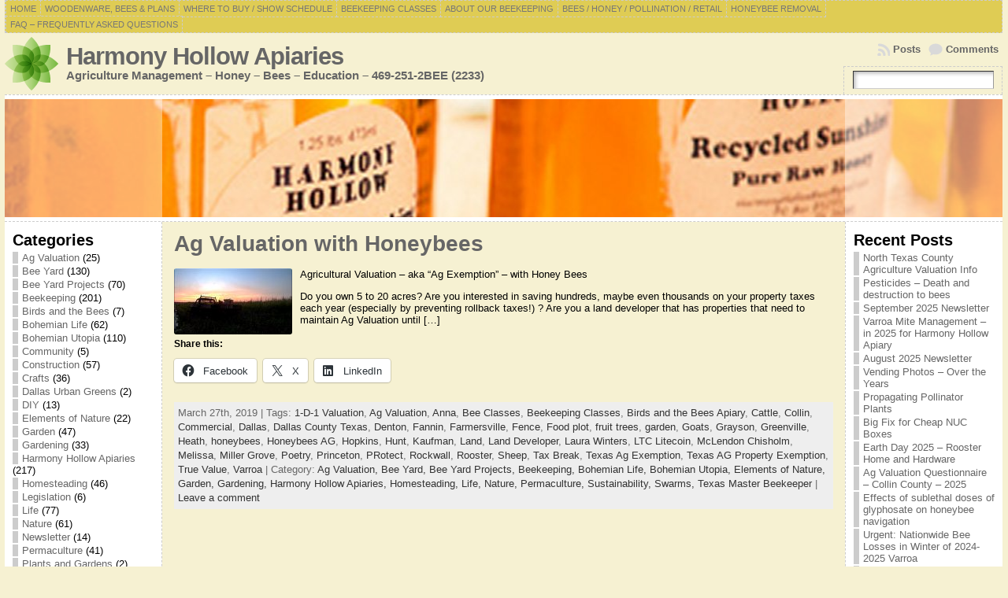

--- FILE ---
content_type: text/html; charset=UTF-8
request_url: http://www.bohemianutopia.com/?tag=land
body_size: 103511
content:
<!DOCTYPE html PUBLIC "-//W3C//DTD XHTML 1.0 Transitional//EN" "http://www.w3.org/TR/xhtml1/DTD/xhtml1-transitional.dtd">
<html xmlns="http://www.w3.org/1999/xhtml" lang="en-US">
<head>
	<script data-ad-client="ca-pub-4261780895059641" async src="https://pagead2.googlesyndication.com/pagead/js/adsbygoogle.js"></script>
<meta http-equiv="Content-Type" content="text/html; charset=UTF-8" />
<title>Land &#171; Harmony Hollow Apiaries</title>
<link rel="profile" href="http://gmpg.org/xfn/11" />
<link rel="pingback" href="http://www.bohemianutopia.com/wordpress/xmlrpc.php" />
<meta name='robots' content='max-image-preview:large' />
<link rel='dns-prefetch' href='//secure.gravatar.com' />
<link rel='dns-prefetch' href='//stats.wp.com' />
<link rel='dns-prefetch' href='//v0.wordpress.com' />
<link rel="alternate" type="application/rss+xml" title="Harmony Hollow Apiaries &raquo; Feed" href="http://www.bohemianutopia.com/?feed=rss2" />
<link rel="alternate" type="application/rss+xml" title="Harmony Hollow Apiaries &raquo; Comments Feed" href="http://www.bohemianutopia.com/?feed=comments-rss2" />
<link rel="alternate" type="application/rss+xml" title="Harmony Hollow Apiaries &raquo; Land Tag Feed" href="http://www.bohemianutopia.com/?feed=rss2&#038;tag=land" />
<style id='wp-img-auto-sizes-contain-inline-css' type='text/css'>
img:is([sizes=auto i],[sizes^="auto," i]){contain-intrinsic-size:3000px 1500px}
/*# sourceURL=wp-img-auto-sizes-contain-inline-css */
</style>
<style id='wp-emoji-styles-inline-css' type='text/css'>

	img.wp-smiley, img.emoji {
		display: inline !important;
		border: none !important;
		box-shadow: none !important;
		height: 1em !important;
		width: 1em !important;
		margin: 0 0.07em !important;
		vertical-align: -0.1em !important;
		background: none !important;
		padding: 0 !important;
	}
/*# sourceURL=wp-emoji-styles-inline-css */
</style>
<style id='wp-block-library-inline-css' type='text/css'>
:root{--wp-block-synced-color:#7a00df;--wp-block-synced-color--rgb:122,0,223;--wp-bound-block-color:var(--wp-block-synced-color);--wp-editor-canvas-background:#ddd;--wp-admin-theme-color:#007cba;--wp-admin-theme-color--rgb:0,124,186;--wp-admin-theme-color-darker-10:#006ba1;--wp-admin-theme-color-darker-10--rgb:0,107,160.5;--wp-admin-theme-color-darker-20:#005a87;--wp-admin-theme-color-darker-20--rgb:0,90,135;--wp-admin-border-width-focus:2px}@media (min-resolution:192dpi){:root{--wp-admin-border-width-focus:1.5px}}.wp-element-button{cursor:pointer}:root .has-very-light-gray-background-color{background-color:#eee}:root .has-very-dark-gray-background-color{background-color:#313131}:root .has-very-light-gray-color{color:#eee}:root .has-very-dark-gray-color{color:#313131}:root .has-vivid-green-cyan-to-vivid-cyan-blue-gradient-background{background:linear-gradient(135deg,#00d084,#0693e3)}:root .has-purple-crush-gradient-background{background:linear-gradient(135deg,#34e2e4,#4721fb 50%,#ab1dfe)}:root .has-hazy-dawn-gradient-background{background:linear-gradient(135deg,#faaca8,#dad0ec)}:root .has-subdued-olive-gradient-background{background:linear-gradient(135deg,#fafae1,#67a671)}:root .has-atomic-cream-gradient-background{background:linear-gradient(135deg,#fdd79a,#004a59)}:root .has-nightshade-gradient-background{background:linear-gradient(135deg,#330968,#31cdcf)}:root .has-midnight-gradient-background{background:linear-gradient(135deg,#020381,#2874fc)}:root{--wp--preset--font-size--normal:16px;--wp--preset--font-size--huge:42px}.has-regular-font-size{font-size:1em}.has-larger-font-size{font-size:2.625em}.has-normal-font-size{font-size:var(--wp--preset--font-size--normal)}.has-huge-font-size{font-size:var(--wp--preset--font-size--huge)}.has-text-align-center{text-align:center}.has-text-align-left{text-align:left}.has-text-align-right{text-align:right}.has-fit-text{white-space:nowrap!important}#end-resizable-editor-section{display:none}.aligncenter{clear:both}.items-justified-left{justify-content:flex-start}.items-justified-center{justify-content:center}.items-justified-right{justify-content:flex-end}.items-justified-space-between{justify-content:space-between}.screen-reader-text{border:0;clip-path:inset(50%);height:1px;margin:-1px;overflow:hidden;padding:0;position:absolute;width:1px;word-wrap:normal!important}.screen-reader-text:focus{background-color:#ddd;clip-path:none;color:#444;display:block;font-size:1em;height:auto;left:5px;line-height:normal;padding:15px 23px 14px;text-decoration:none;top:5px;width:auto;z-index:100000}html :where(.has-border-color){border-style:solid}html :where([style*=border-top-color]){border-top-style:solid}html :where([style*=border-right-color]){border-right-style:solid}html :where([style*=border-bottom-color]){border-bottom-style:solid}html :where([style*=border-left-color]){border-left-style:solid}html :where([style*=border-width]){border-style:solid}html :where([style*=border-top-width]){border-top-style:solid}html :where([style*=border-right-width]){border-right-style:solid}html :where([style*=border-bottom-width]){border-bottom-style:solid}html :where([style*=border-left-width]){border-left-style:solid}html :where(img[class*=wp-image-]){height:auto;max-width:100%}:where(figure){margin:0 0 1em}html :where(.is-position-sticky){--wp-admin--admin-bar--position-offset:var(--wp-admin--admin-bar--height,0px)}@media screen and (max-width:600px){html :where(.is-position-sticky){--wp-admin--admin-bar--position-offset:0px}}

/*# sourceURL=wp-block-library-inline-css */
</style><style id='global-styles-inline-css' type='text/css'>
:root{--wp--preset--aspect-ratio--square: 1;--wp--preset--aspect-ratio--4-3: 4/3;--wp--preset--aspect-ratio--3-4: 3/4;--wp--preset--aspect-ratio--3-2: 3/2;--wp--preset--aspect-ratio--2-3: 2/3;--wp--preset--aspect-ratio--16-9: 16/9;--wp--preset--aspect-ratio--9-16: 9/16;--wp--preset--color--black: #000000;--wp--preset--color--cyan-bluish-gray: #abb8c3;--wp--preset--color--white: #ffffff;--wp--preset--color--pale-pink: #f78da7;--wp--preset--color--vivid-red: #cf2e2e;--wp--preset--color--luminous-vivid-orange: #ff6900;--wp--preset--color--luminous-vivid-amber: #fcb900;--wp--preset--color--light-green-cyan: #7bdcb5;--wp--preset--color--vivid-green-cyan: #00d084;--wp--preset--color--pale-cyan-blue: #8ed1fc;--wp--preset--color--vivid-cyan-blue: #0693e3;--wp--preset--color--vivid-purple: #9b51e0;--wp--preset--gradient--vivid-cyan-blue-to-vivid-purple: linear-gradient(135deg,rgb(6,147,227) 0%,rgb(155,81,224) 100%);--wp--preset--gradient--light-green-cyan-to-vivid-green-cyan: linear-gradient(135deg,rgb(122,220,180) 0%,rgb(0,208,130) 100%);--wp--preset--gradient--luminous-vivid-amber-to-luminous-vivid-orange: linear-gradient(135deg,rgb(252,185,0) 0%,rgb(255,105,0) 100%);--wp--preset--gradient--luminous-vivid-orange-to-vivid-red: linear-gradient(135deg,rgb(255,105,0) 0%,rgb(207,46,46) 100%);--wp--preset--gradient--very-light-gray-to-cyan-bluish-gray: linear-gradient(135deg,rgb(238,238,238) 0%,rgb(169,184,195) 100%);--wp--preset--gradient--cool-to-warm-spectrum: linear-gradient(135deg,rgb(74,234,220) 0%,rgb(151,120,209) 20%,rgb(207,42,186) 40%,rgb(238,44,130) 60%,rgb(251,105,98) 80%,rgb(254,248,76) 100%);--wp--preset--gradient--blush-light-purple: linear-gradient(135deg,rgb(255,206,236) 0%,rgb(152,150,240) 100%);--wp--preset--gradient--blush-bordeaux: linear-gradient(135deg,rgb(254,205,165) 0%,rgb(254,45,45) 50%,rgb(107,0,62) 100%);--wp--preset--gradient--luminous-dusk: linear-gradient(135deg,rgb(255,203,112) 0%,rgb(199,81,192) 50%,rgb(65,88,208) 100%);--wp--preset--gradient--pale-ocean: linear-gradient(135deg,rgb(255,245,203) 0%,rgb(182,227,212) 50%,rgb(51,167,181) 100%);--wp--preset--gradient--electric-grass: linear-gradient(135deg,rgb(202,248,128) 0%,rgb(113,206,126) 100%);--wp--preset--gradient--midnight: linear-gradient(135deg,rgb(2,3,129) 0%,rgb(40,116,252) 100%);--wp--preset--font-size--small: 13px;--wp--preset--font-size--medium: 20px;--wp--preset--font-size--large: 36px;--wp--preset--font-size--x-large: 42px;--wp--preset--spacing--20: 0.44rem;--wp--preset--spacing--30: 0.67rem;--wp--preset--spacing--40: 1rem;--wp--preset--spacing--50: 1.5rem;--wp--preset--spacing--60: 2.25rem;--wp--preset--spacing--70: 3.38rem;--wp--preset--spacing--80: 5.06rem;--wp--preset--shadow--natural: 6px 6px 9px rgba(0, 0, 0, 0.2);--wp--preset--shadow--deep: 12px 12px 50px rgba(0, 0, 0, 0.4);--wp--preset--shadow--sharp: 6px 6px 0px rgba(0, 0, 0, 0.2);--wp--preset--shadow--outlined: 6px 6px 0px -3px rgb(255, 255, 255), 6px 6px rgb(0, 0, 0);--wp--preset--shadow--crisp: 6px 6px 0px rgb(0, 0, 0);}:where(.is-layout-flex){gap: 0.5em;}:where(.is-layout-grid){gap: 0.5em;}body .is-layout-flex{display: flex;}.is-layout-flex{flex-wrap: wrap;align-items: center;}.is-layout-flex > :is(*, div){margin: 0;}body .is-layout-grid{display: grid;}.is-layout-grid > :is(*, div){margin: 0;}:where(.wp-block-columns.is-layout-flex){gap: 2em;}:where(.wp-block-columns.is-layout-grid){gap: 2em;}:where(.wp-block-post-template.is-layout-flex){gap: 1.25em;}:where(.wp-block-post-template.is-layout-grid){gap: 1.25em;}.has-black-color{color: var(--wp--preset--color--black) !important;}.has-cyan-bluish-gray-color{color: var(--wp--preset--color--cyan-bluish-gray) !important;}.has-white-color{color: var(--wp--preset--color--white) !important;}.has-pale-pink-color{color: var(--wp--preset--color--pale-pink) !important;}.has-vivid-red-color{color: var(--wp--preset--color--vivid-red) !important;}.has-luminous-vivid-orange-color{color: var(--wp--preset--color--luminous-vivid-orange) !important;}.has-luminous-vivid-amber-color{color: var(--wp--preset--color--luminous-vivid-amber) !important;}.has-light-green-cyan-color{color: var(--wp--preset--color--light-green-cyan) !important;}.has-vivid-green-cyan-color{color: var(--wp--preset--color--vivid-green-cyan) !important;}.has-pale-cyan-blue-color{color: var(--wp--preset--color--pale-cyan-blue) !important;}.has-vivid-cyan-blue-color{color: var(--wp--preset--color--vivid-cyan-blue) !important;}.has-vivid-purple-color{color: var(--wp--preset--color--vivid-purple) !important;}.has-black-background-color{background-color: var(--wp--preset--color--black) !important;}.has-cyan-bluish-gray-background-color{background-color: var(--wp--preset--color--cyan-bluish-gray) !important;}.has-white-background-color{background-color: var(--wp--preset--color--white) !important;}.has-pale-pink-background-color{background-color: var(--wp--preset--color--pale-pink) !important;}.has-vivid-red-background-color{background-color: var(--wp--preset--color--vivid-red) !important;}.has-luminous-vivid-orange-background-color{background-color: var(--wp--preset--color--luminous-vivid-orange) !important;}.has-luminous-vivid-amber-background-color{background-color: var(--wp--preset--color--luminous-vivid-amber) !important;}.has-light-green-cyan-background-color{background-color: var(--wp--preset--color--light-green-cyan) !important;}.has-vivid-green-cyan-background-color{background-color: var(--wp--preset--color--vivid-green-cyan) !important;}.has-pale-cyan-blue-background-color{background-color: var(--wp--preset--color--pale-cyan-blue) !important;}.has-vivid-cyan-blue-background-color{background-color: var(--wp--preset--color--vivid-cyan-blue) !important;}.has-vivid-purple-background-color{background-color: var(--wp--preset--color--vivid-purple) !important;}.has-black-border-color{border-color: var(--wp--preset--color--black) !important;}.has-cyan-bluish-gray-border-color{border-color: var(--wp--preset--color--cyan-bluish-gray) !important;}.has-white-border-color{border-color: var(--wp--preset--color--white) !important;}.has-pale-pink-border-color{border-color: var(--wp--preset--color--pale-pink) !important;}.has-vivid-red-border-color{border-color: var(--wp--preset--color--vivid-red) !important;}.has-luminous-vivid-orange-border-color{border-color: var(--wp--preset--color--luminous-vivid-orange) !important;}.has-luminous-vivid-amber-border-color{border-color: var(--wp--preset--color--luminous-vivid-amber) !important;}.has-light-green-cyan-border-color{border-color: var(--wp--preset--color--light-green-cyan) !important;}.has-vivid-green-cyan-border-color{border-color: var(--wp--preset--color--vivid-green-cyan) !important;}.has-pale-cyan-blue-border-color{border-color: var(--wp--preset--color--pale-cyan-blue) !important;}.has-vivid-cyan-blue-border-color{border-color: var(--wp--preset--color--vivid-cyan-blue) !important;}.has-vivid-purple-border-color{border-color: var(--wp--preset--color--vivid-purple) !important;}.has-vivid-cyan-blue-to-vivid-purple-gradient-background{background: var(--wp--preset--gradient--vivid-cyan-blue-to-vivid-purple) !important;}.has-light-green-cyan-to-vivid-green-cyan-gradient-background{background: var(--wp--preset--gradient--light-green-cyan-to-vivid-green-cyan) !important;}.has-luminous-vivid-amber-to-luminous-vivid-orange-gradient-background{background: var(--wp--preset--gradient--luminous-vivid-amber-to-luminous-vivid-orange) !important;}.has-luminous-vivid-orange-to-vivid-red-gradient-background{background: var(--wp--preset--gradient--luminous-vivid-orange-to-vivid-red) !important;}.has-very-light-gray-to-cyan-bluish-gray-gradient-background{background: var(--wp--preset--gradient--very-light-gray-to-cyan-bluish-gray) !important;}.has-cool-to-warm-spectrum-gradient-background{background: var(--wp--preset--gradient--cool-to-warm-spectrum) !important;}.has-blush-light-purple-gradient-background{background: var(--wp--preset--gradient--blush-light-purple) !important;}.has-blush-bordeaux-gradient-background{background: var(--wp--preset--gradient--blush-bordeaux) !important;}.has-luminous-dusk-gradient-background{background: var(--wp--preset--gradient--luminous-dusk) !important;}.has-pale-ocean-gradient-background{background: var(--wp--preset--gradient--pale-ocean) !important;}.has-electric-grass-gradient-background{background: var(--wp--preset--gradient--electric-grass) !important;}.has-midnight-gradient-background{background: var(--wp--preset--gradient--midnight) !important;}.has-small-font-size{font-size: var(--wp--preset--font-size--small) !important;}.has-medium-font-size{font-size: var(--wp--preset--font-size--medium) !important;}.has-large-font-size{font-size: var(--wp--preset--font-size--large) !important;}.has-x-large-font-size{font-size: var(--wp--preset--font-size--x-large) !important;}
/*# sourceURL=global-styles-inline-css */
</style>

<style id='classic-theme-styles-inline-css' type='text/css'>
/*! This file is auto-generated */
.wp-block-button__link{color:#fff;background-color:#32373c;border-radius:9999px;box-shadow:none;text-decoration:none;padding:calc(.667em + 2px) calc(1.333em + 2px);font-size:1.125em}.wp-block-file__button{background:#32373c;color:#fff;text-decoration:none}
/*# sourceURL=/wp-includes/css/classic-themes.min.css */
</style>
<link rel='stylesheet' id='sharedaddy-css' href='http://www.bohemianutopia.com/wordpress/wp-content/plugins/jetpack/modules/sharedaddy/sharing.css?ver=15.4' type='text/css' media='all' />
<link rel='stylesheet' id='social-logos-css' href='http://www.bohemianutopia.com/wordpress/wp-content/plugins/jetpack/_inc/social-logos/social-logos.min.css?ver=15.4' type='text/css' media='all' />
<script type="text/javascript" src="http://www.bohemianutopia.com/wordpress/wp-includes/js/jquery/jquery.min.js?ver=3.7.1" id="jquery-core-js"></script>
<script type="text/javascript" src="http://www.bohemianutopia.com/wordpress/wp-includes/js/jquery/jquery-migrate.min.js?ver=3.4.1" id="jquery-migrate-js"></script>
<link rel="https://api.w.org/" href="http://www.bohemianutopia.com/index.php?rest_route=/" /><link rel="alternate" title="JSON" type="application/json" href="http://www.bohemianutopia.com/index.php?rest_route=/wp/v2/tags/889" /><link rel="EditURI" type="application/rsd+xml" title="RSD" href="http://www.bohemianutopia.com/wordpress/xmlrpc.php?rsd" />
	<style>img#wpstats{display:none}</style>
		<style type="text/css">body{text-align:center;margin:0;padding:0;font-family:tahoma,arial,sans-serif;font-size:0.8em;color:#000000;background:#f6f1d2}a:link,a:visited,a:active{color:#666666;font-weight:bold;text-decoration:none;}a:hover{color:#CC0000;font-weight:bold;text-decoration:underline}ul,ol,dl,p,h1,h2,h3,h4,h5,h6{margin-top:10px;margin-bottom:10px;padding-top:0;padding-bottom:0;}ul ul,ul ol,ol ul,ol ol{margin-top:0;margin-bottom:0}code,pre{font-family:"Courier New",Courier,monospace;font-size:1em}pre{overflow:auto;word-wrap:normal;padding-bottom:1.5em;overflow-y:hidden;width:99%}abbr[title],acronym[title]{border-bottom:1px dotted}hr{display:block;height:2px;border:none;margin:0.5em auto;color:#cccccc;background-color:#cccccc}table{font-size:1em;}div.post,ul.commentlist li,ol.commentlist li{word-wrap:break-word;}pre,.wp_syntax{word-wrap:normal;}div#wrapper{text-align:center;margin-left:auto;margin-right:auto;display:block;width:99%}div#container{padding:0;width:auto;margin-left:auto;margin-right:auto;text-align:left;display:block}table#layout{font-size:100%;width:100%;table-layout:fixed}.colone{width:200px}.colone-inner{width:200px}.coltwo{width:100% }.colthree-inner{width:200px}.colthree{width:200px}div#header.full-width{width:100%}div#header,td#header{width:auto;padding:0}table#logoarea,table#logoarea tr,table#logoarea td{margin:0;padding:0;background:none;border:0}table#logoarea{width:100%;border-spacing:0px}img.logo{display:block;margin:0 10px 0 0}td.logoarea-logo{width:1%}h1.blogtitle,h2.blogtitle{ display:block;margin:0;padding:0;letter-spacing:-1px;line-height:1.0em;font-family:tahoma,arial,sans-serif;font-size:240%;font-smooth:always}h1.blogtitle a:link,h1.blogtitle a:visited,h1.blogtitle a:active,h2.blogtitle a:link,h2.blogtitle a:visited,h2.blogtitle a:active{ text-decoration:none;color:#666666;font-weight:bold;font-smooth:always}h1.blogtitle a:hover,h2.blogtitle a:hover{ text-decoration:none;color:#000000;font-weight:bold}p.tagline{margin:0;padding:0;font-size:1.2em;font-weight:bold;color:#666666}td.feed-icons{white-space:nowrap;}div.rss-box{height:1%;display:block;padding:10px 0 10px 10px;margin:0;width:280px}a.comments-icon{height:22px;line-height:22px;margin:0 5px 0 5px;padding-left:22px;display:block;text-decoration:none;float:right;white-space:nowrap}a.comments-icon:link,a.comments-icon:active,a.comments-icon:visited{background:transparent url(http://www.bohemianutopia.com/wordpress/wp-content/themes/atahualpa/images/comment-gray.png) no-repeat scroll center left}a.comments-icon:hover{background:transparent url(http://www.bohemianutopia.com/wordpress/wp-content/themes/atahualpa/images/comment.png) no-repeat scroll center left}a.posts-icon{height:22px;line-height:22px;margin:0 5px 0 0;padding-left:20px;display:block;text-decoration:none;float:right;white-space:nowrap}a.posts-icon:link,a.posts-icon:active,a.posts-icon:visited{background:transparent url(http://www.bohemianutopia.com/wordpress/wp-content/themes/atahualpa/images/rss-gray.png) no-repeat scroll center left}a.posts-icon:hover{background:transparent url(http://www.bohemianutopia.com/wordpress/wp-content/themes/atahualpa/images/rss.png) no-repeat scroll center left}a.email-icon{height:22px;line-height:22px;margin:0 5px 0 5px;padding-left:24px;display:block;text-decoration:none;float:right;white-space:nowrap}a.email-icon:link,a.email-icon:active,a.email-icon:visited{background:transparent url(http://www.bohemianutopia.com/wordpress/wp-content/themes/atahualpa/images/email-gray.png) no-repeat scroll center left}a.email-icon:hover{background:transparent url(http://www.bohemianutopia.com/wordpress/wp-content/themes/atahualpa/images/email.png) no-repeat scroll center left}td.search-box{height:1%}div.searchbox{height:35px;border:1px dashed #cccccc;border-bottom:0;width:200px;margin:0;padding:0}div.searchbox-form{margin:5px 10px 5px 10px}div.horbar1,div.horbar2{font-size:1px;clear:both;display:block;position:relative;padding:0;margin:0}div.horbar1{height:5px;background:#ffffff;border-top:dashed 1px #cccccc}div.horbar2{height:5px;background:#ffffff;border-bottom:dashed 1px #cccccc}div.header-image-container-pre{position:relative;margin:0;padding:0;height:150px;}div.header-image-container{position:relative;margin:0;padding:0;height:150px;}div.codeoverlay{position:absolute;top:0;left:0;width:100%;height:100%}div.opacityleft{position:absolute;z-index:2;top:0;left:0;background-color:#FFFFFF;height:150px;width:200px;filter:alpha(opacity=40);opacity:.40}div.opacityright{position:absolute;z-index:2;top:0;right:0;background-color:#FFFFFF;height:150px;width:200px;filter:alpha(opacity=40);opacity:.40}a.divclick:link,a.divclick:visited,a.divclick:active,a.divclick:hover{width:100%;height:100%;display:block;text-decoration:none}td#left{vertical-align:top;border-right:dashed 1px #CCCCCC;padding:10px 10px 10px 10px;background:#ffffff}td#left-inner{vertical-align:top;border-right:dashed 1px #CCCCCC;padding:10px 10px 10px 10px;background:#ffffff}td#right{vertical-align:top;border-left:dashed 1px #CCCCCC;padding:10px 10px 10px 10px;background:#ffffff}td#right-inner{vertical-align:top;border-left:dashed 1px #CCCCCC;padding:10px 10px 10px 10px;background:#ffffff}td#middle{vertical-align:top;width:100%;padding:10px 15px}div#footer.full-width{width:100%}div#footer,td#footer{width:auto;background-color:#ffffff;border-top:dashed 1px #cccccc;padding:10px;text-align:center;color:#777777;font-size:95%}div#footer a:link,div#footer a:visited,div#footer a:active,td#footer a:link,td#footer a:visited,td#footer a:active{text-decoration:none;color:#777777;font-weight:normal}div#footer a:hover,td#footer a:hover{text-decoration:none;color:#777777;font-weight:normal}div.widget{display:block;width:auto;margin:0 0 15px 0}div.widget-title{display:block;width:auto}div.widget-title h3,td#left h3.tw-widgettitle,td#right h3.tw-widgettitle,td#left ul.tw-nav-list,td#right ul.tw-nav-list{padding:0;margin:0;font-size:1.6em;font-weight:bold}div.widget ul,div.textwidget{display:block;width:auto}div.widget select{width:98%;margin-top:5px;}div.widget ul{list-style-type:none;margin:0;padding:0;width:auto}div.widget ul li{display:block;margin:2px 0 2px 0px;padding:0 0 0 5px;border-left:solid 7px #cccccc}div.widget ul li:hover,div.widget ul li.sfhover{display:block;width:auto;border-left:solid 7px #000000;}div.widget ul li ul li{margin:2px 0 2px 5px;padding:0 0 0 5px;border-left:solid 7px #cccccc;}div.widget ul li ul li:hover,div.widget ul li ul li.sfhover{border-left:solid 7px #000000;}div.widget ul li ul li ul li{margin:2px 0 2px 5px;padding:0 0 0 5px;border-left:solid 7px #cccccc;}div.widget ul li ul li ul li:hover,div.widget ul li ul li ul li.sfhover{border-left:solid 7px #000000;}div.widget a:link,div.widget a:visited,div.widget a:active,div.widget td a:link,div.widget td a:visited,div.widget td a:active,div.widget ul li a:link,div.widget ul li a:visited,div.widget ul li a:active{text-decoration:none;font-weight:normal;color:#666666;font-weight:normal;}div.widget ul li ul li a:link,div.widget ul li ul li a:visited,div.widget ul li ul li a:active{color:#666666;font-weight:normal;}div.widget ul li ul li ul li a:link,div.widget ul li ul li ul li a:visited,div.widget ul li ul li ul li a:active{color:#666666;font-weight:normal;}div.widget a:hover,div.widget ul li a:hover{color:#000000;}div.widget ul li ul li a:hover{color:#000000;}div.widget ul li ul li ul li a:hover{color:#000000;}div.widget ul li a:link,div.widget ul li a:visited,div.widget ul li a:active,div.widget ul li a:hover{display:inline}* html div.widget ul li a:link,* html div.widget ul li a:visited,* html div.widget ul li a:active,* html div.widget ul li a:hover{height:1%; } div.widget_nav_menu ul li,div.widget_pages ul li,div.widget_categories ul li{border-left:0 !important;padding:0 !important}div.widget_nav_menu ul li a:link,div.widget_nav_menu ul li a:visited,div.widget_nav_menu ul li a:active,div.widget_pages ul li a:link,div.widget_pages ul li a:visited,div.widget_pages ul li a:active,div.widget_categories ul li a:link,div.widget_categories ul li a:visited,div.widget_categories ul li a:active{padding:0 0 0 5px;border-left:solid 7px #cccccc}div.widget_nav_menu ul li a:hover,div.widget_pages ul li a:hover,div.widget_categories ul li a:hover{border-left:solid 7px #000000;}div.widget_nav_menu ul li ul li a:link,div.widget_nav_menu ul li ul li a:visited,div.widget_nav_menu ul li ul li a:active,div.widget_pages ul li ul li a:link,div.widget_pages ul li ul li a:visited,div.widget_pages ul li ul li a:active,div.widget_categories ul li ul li a:link,div.widget_categories ul li ul li a:visited,div.widget_categories ul li ul li a:active{padding:0 0 0 5px;border-left:solid 7px #cccccc}div.widget_nav_menu ul li ul li a:hover,div.widget_pages ul li ul li a:hover,div.widget_categories ul li ul li a:hover{border-left:solid 7px #000000;}div.widget_nav_menu ul li ul li ul li a:link,div.widget_nav_menu ul li ul li ul li a:visited,div.widget_nav_menu ul li ul li ul li a:active,div.widget_pages ul li ul li ul li a:link,div.widget_pages ul li ul li ul li a:visited,div.widget_pages ul li ul li ul li a:active,div.widget_categories ul li ul li ul li a:link,div.widget_categories ul li ul li ul li a:visited,div.widget_categories ul li ul li ul li a:active{padding:0 0 0 5px;border-left:solid 7px #cccccc}div.widget_nav_menu ul li ul li ul li a:hover,div.widget_pages ul li ul li ul li a:hover,div.widget_categories ul li ul li ul li a:hover{border-left:solid 7px #000000;}div.widget_nav_menu ul li a:link,div.widget_nav_menu ul li a:active,div.widget_nav_menu ul li a:visited,div.widget_nav_menu ul li a:hover,div.widget_pages ul li a:link,div.widget_pages ul li a:active,div.widget_pages ul li a:visited,div.widget_pages ul li a:hover{display:block !important}div.widget_categories ul li a:link,div.widget_categories ul li a:active,div.widget_categories ul li a:visited,div.widget_categories ul li a:hover{display:inline !important}table.subscribe{width:100%}table.subscribe td.email-text{padding:0 0 5px 0;vertical-align:top}table.subscribe td.email-field{padding:0;width:100%}table.subscribe td.email-button{padding:0 0 0 5px}table.subscribe td.post-text{padding:7px 0 0 0;vertical-align:top}table.subscribe td.comment-text{padding:7px 0 0 0;vertical-align:top}div.post,div.page{display:block;margin:0 0 30px 0}div.sticky{background:#eee url('http://rex.bohemianutopia.com/wordpress/wp-content/themes/atahualpa /images/sticky.gif') 99% 5% no-repeat;border:dashed 1px #cccccc;padding:10px}div.post-kicker{margin:0 0 5px 0}div.post-kicker a:link,div.post-kicker a:visited,div.post-kicker a:active{color:#000000;text-decoration:none;text-transform:uppercase}div.post-kicker a:hover{color:#cc0000}div.post-headline{}div.post-headline h1,div.post-headline h2{ margin:0; padding:0;padding:0;margin:0}div.post-headline h2 a:link,div.post-headline h2 a:visited,div.post-headline h2 a:active,div.post-headline h1 a:link,div.post-headline h1 a:visited,div.post-headline h1 a:active{color:#666666;text-decoration:none}div.post-headline h2 a:hover,div.post-headline h1 a:hover{color:#000000;text-decoration:none}div.post-byline{margin:5px 0 10px 0}div.post-byline a:link,div.post-byline a:visited,div.post-byline a:active{}div.post-byline a:hover{}div.post-bodycopy{}div.post-bodycopy p{margin:1em 0;padding:0;display:block}div.post-pagination{}div.post-footer{clear:both;display:block;margin:0;padding:5px;background:#eeeeee;color:#666;line-height:18px}div.post-footer a:link,div.post-footer a:visited,div.post-footer a:active{color:#333;font-weight:normal;text-decoration:none}div.post-footer a:hover{color:#333;font-weight:normal;text-decoration:underline}div.post-kicker img,div.post-byline img,div.post-footer img{border:0;padding:0;margin:0 0 -1px 0;background:none}span.post-ratings{display:inline-block;width:auto;white-space:nowrap}div.navigation-top{margin:0 0 10px 0;padding:0 0 10px 0;border-bottom:dashed 1px #cccccc}div.navigation-middle{margin:10px 0 20px 0;padding:10px 0 10px 0;border-top:dashed 1px #cccccc;border-bottom:dashed 1px #cccccc}div.navigation-bottom{margin:20px 0 0 0;padding:10px 0 0 0;border-top:dashed 1px #cccccc}div.navigation-comments-above{margin:0 0 10px 0;padding:5px 0 5px 0}div.navigation-comments-below{margin:0 0 10px 0;padding:5px 0 5px 0}div.older{float:left;width:48%;text-align:left;margin:0;padding:0}div.newer{float:right;width:48%;text-align:right;margin:0;padding:0;}div.older-home{float:left;width:44%;text-align:left;margin:0;padding:0}div.newer-home{float:right;width:44%;text-align:right;margin:0;padding:0;}div.home{float:left;width:8%;text-align:center;margin:0;padding:0}form,.feedburner-email-form{margin:0;padding:0;}fieldset{border:1px solid #cccccc;width:auto;padding:0.35em 0.625em 0.75em;display:block;}legend{color:#000000;background:#f4f4f4;border:1px solid #cccccc;padding:2px 6px;margin-bottom:15px;}form p{margin:5px 0 0 0;padding:0;}div.xhtml-tags p{margin:0}label{margin-right:0.5em;font-family:arial;cursor:pointer;}input.text,input.textbox,input.password,input.file,input.TextField,textarea{padding:3px;color:#000000;border-top:solid 1px #333333;border-left:solid 1px #333333;border-right:solid 1px #999999;border-bottom:solid 1px #cccccc;background:url(http://www.bohemianutopia.com/wordpress/wp-content/themes/atahualpa/images/inputbackgr.gif) top left no-repeat}textarea{width:96%;}input.inputblur{color:#777777;width:95%}input.inputfocus{color:#000000;width:95%}input.highlight,textarea.highlight{background:#e8eff7;border-color:#37699f}.button,.Button,input[type=submit]{padding:0 2px;height:24px;line-height:16px;background-color:#777777;color:#ffffff;border:solid 2px #555555;font-weight:bold}input.buttonhover{padding:0 2px;cursor:pointer;background-color:#6b9c6b;color:#ffffff;border:solid 2px #496d49}form#commentform input#submit{ padding:0 .25em; overflow:visible}form#commentform input#submit[class]{width:auto}form#commentform input#submit{padding:4px 10px 4px 10px;font-size:1.2em;line-height:1.5em;height:36px}table.searchform{width:100%}table.searchform td.searchfield{padding:0;width:100%}table.searchform td.searchbutton{padding:0 0 0 5px}table.searchform td.searchbutton input{padding:0 0 0 5px}blockquote{height:1%;display:block;clear:both;color:#555555;padding:1em 1em;background:#f4f4f4;border:solid 1px #e1e1e1}blockquote blockquote{height:1%;display:block;clear:both;color:#444444;padding:1em 1em;background:#e1e1e1;border:solid 1px #d3d3d3}div.post table{border-collapse:collapse;margin:10px 0}div.post table caption{width:auto;margin:0 auto;background:#eeeeee;border:#999999;padding:4px 8px;color:#666666}div.post table th{background:#888888;color:#ffffff;font-weight:bold;font-size:90%;padding:4px 8px;border:solid 1px #ffffff;text-align:left}div.post table td{padding:4px 8px;background-color:#ffffff;border-bottom:1px solid #dddddd;text-align:left}div.post table tfoot td{}div.post table tr.alt td{background:#f4f4f4}div.post table tr.over td{background:#e2e2e2}#calendar_wrap{padding:0;border:none}table#wp-calendar{width:100%;font-size:90%;border-collapse:collapse;background-color:#ffffff;margin:0 auto}table#wp-calendar caption{width:auto;background:#eeeeee;border:none;padding:3px;margin:0 auto;font-size:1em}table#wp-calendar th{border:solid 1px #eeeeee;background-color:#999999;color:#ffffff;font-weight:bold;padding:2px;text-align:center}table#wp-calendar td{padding:0;line-height:18px;background-color:#ffffff;border:1px solid #dddddd;text-align:center}table#wp-calendar tfoot td{border:solid 1px #eeeeee;background-color:#eeeeee}table#wp-calendar td a{display:block;background-color:#eeeeee;width:100%;height:100%;padding:0}div#respond{margin:25px 0;padding:25px;background:#eee;-moz-border-radius:8px;-khtml-border-radius:8px;-webkit-border-radius:8px;border-radius:8px}p.thesetags{margin:10px 0}h3.reply,h3#reply-title{margin:0;padding:0 0 10px 0}ol.commentlist{margin:15px 0 25px 0;list-style-type:none;padding:0;display:block;border-top:dotted 1px #cccccc}ol.commentlist li{padding:15px 10px;display:block;height:1%;margin:0;background-color:#ffffff;border-bottom:dotted 1px #cccccc}ol.commentlist li.alt{display:block;height:1%;background-color:#eeeeee;border-bottom:dotted 1px #cccccc}ol.commentlist li.authorcomment{display:block;height:1%;background-color:#ffecec}ol.commentlist span.authorname{font-weight:bold;font-size:110%}ol.commentlist span.commentdate{color:#666666;font-size:90%;margin-bottom:5px;display:block}ol.commentlist span.editcomment{display:block}ol.commentlist li p{margin:2px 0 5px 0}div.comment-number{float:right;font-size:2em;line-height:2em;font-family:georgia,serif;font-weight:bold;color:#ddd;margin:-10px 0 0 0;position:relative;height:1%}div.comment-number a:link,div.comment-number a:visited,div.comment-number a:active{color:#ccc}textarea#comment{width:98%;margin:10px 0;display:block}ul.commentlist{margin:15px 0 15px 0;list-style-type:none;padding:0;display:block;border-top:dotted 1px #cccccc}ul.commentlist ul{margin:0;border:none;list-style-type:none;padding:0}ul.commentlist li{padding:0; margin:0;display:block;clear:both;height:1%;}ul.commentlist ul.children li{ margin-left:30px}ul.commentlist div.comment-container{padding:10px;margin:0}ul.children div.comment-container{background-color:transparent;border:dotted 1px #ccc;padding:10px;margin:0 10px 8px 0; border-radius:5px}ul.children div.bypostauthor{}ul.commentlist li.thread-even{background-color:#ffffff;border-bottom:dotted 1px #cccccc}ul.commentlist li.thread-odd{background-color:#eeeeee;border-bottom:dotted 1px #cccccc}ul.commentlist div.bypostauthor{background-color:#ffecec}ul.children div.bypostauthor{border:dotted 1px #ffbfbf}ul.commentlist span.authorname{font-size:110%}div.comment-meta a:link,div.comment-meta a:visited,div.comment-meta a:active,div.comment-meta a:hover{font-weight:normal}div#cancel-comment-reply{margin:-5px 0 10px 0}div.comment-number{float:right;font-size:2em;line-height:2em;font-family:georgia,serif;font-weight:bold;color:#ddd;margin:-10px 0 0 0;position:relative;height:1%}div.comment-number a:link,div.comment-number a:visited,div.comment-number a:active{color:#ccc}.page-numbers{padding:2px 6px;border:solid 1px #000000;border-radius:6px}span.current{background:#ddd}a.prev,a.next{border:none}a.page-numbers:link,a.page-numbers:visited,a.page-numbers:active{text-decoration:none;color:#666666;border-color:#666666}a.page-numbers:hover{text-decoration:none;color:#CC0000;border-color:#CC0000}div.xhtml-tags{display:none}abbr em{border:none !important;border-top:dashed 1px #aaa !important;display:inline-block !important;background:url(http://www.bohemianutopia.com/wordpress/wp-content/themes/atahualpa/images/commentluv.gif) 0% 90% no-repeat;margin-top:8px;padding:5px 5px 2px 20px !important;font-style:normal}p.subscribe-to-comments{margin-bottom:10px}div#gsHeader{display:none;}div.g2_column{margin:0 !important;width:100% !important;font-size:1.2em}div#gsNavBar{border-top-width:0 !important}p.giDescription{font-size:1.2em;line-height:1 !important}p.giTitle{margin:0.3em 0 !important;font-size:1em;font-weight:normal;color:#666}div#wp-email img{border:0;padding:0}div#wp-email input,div#wp-email textarea{margin-top:5px;margin-bottom:2px}div#wp-email p{margin-bottom:10px}input#wp-email-submit{ padding:0; font-size:30px; height:50px; line-height:50px; overflow:visible;}img.WP-EmailIcon{ vertical-align:text-bottom !important}.tw-accordion .tw-widgettitle,.tw-accordion .tw-widgettitle:hover,.tw-accordion .tw-hovered,.tw-accordion .selected,.tw-accordion .selected:hover{ background:transparent !important; background-image:none !important}.tw-accordion .tw-widgettitle span{ padding-left:0 !important}.tw-accordion h3.tw-widgettitle{border-bottom:solid 1px #ccc}.tw-accordion h3.selected{border-bottom:none}td#left .without_title,td#right .without_title{ margin-top:0;margin-bottom:0}ul.tw-nav-list{border-bottom:solid 1px #999;display:block;margin-bottom:5px !important}td#left ul.tw-nav-list li,td#right ul.tw-nav-list li{padding:0 0 1px 0;margin:0 0 -1px 5px; border:solid 1px #ccc;border-bottom:none;border-radius:5px;border-bottom-right-radius:0;border-bottom-left-radius:0;background:#eee}td#left ul.tw-nav-list li.ui-tabs-selected,td#right ul.tw-nav-list li.ui-tabs-selected{ background:none;border:solid 1px #999;border-bottom:solid 1px #fff !important}ul.tw-nav-list li a:link,ul.tw-nav-list li a:visited,ul.tw-nav-list li a:active,ul.tw-nav-list li a:hover{padding:0 8px !important;background:none;border-left:none !important;outline:none}td#left ul.tw-nav-list li.ui-tabs-selected a,td#left li.ui-tabs-selected a:hover,td#right ul.tw-nav-list li.ui-tabs-selected a,td#right li.ui-tabs-selected a:hover{ color:#000000; text-decoration:none;font-weight:bold;background:none !important;outline:none}td#left .ui-tabs-panel,td#right .ui-tabs-panel{ margin:0; padding:0}img{border:0}#dbem-location-map img{ background:none !important}.post img{padding:5px;border:solid 1px #dddddd;background-color:#f3f3f3;-moz-border-radius:3px;-khtml-border-radius:3px;-webkit-border-radius:3px;border-radius:3px}.post img.size-full{max-width:96%;width:auto;margin:5px 0 5px 0}div.post img[class~=size-full]{height:auto;}.post img.alignleft{float:left;margin:10px 10px 5px 0;}.post img.alignright{float:right;margin:10px 0 5px 10px;}.post img.aligncenter{display:block;margin:10px auto}.aligncenter,div.aligncenter{ display:block; margin-left:auto; margin-right:auto}.alignleft,div.alignleft{float:left;margin:10px 10px 5px 0}.alignright,div.alignright{ float:right; margin:10px 0 5px 10px}div.archives-page img{border:0;padding:0;background:none;margin-bottom:0;vertical-align:-10%}.wp-caption{max-width:96%;width:auto 100%;height:auto;display:block;border:1px solid #dddddd;text-align:center;background-color:#f3f3f3;padding-top:4px;margin:10px 0 0 0;-moz-border-radius:3px;-khtml-border-radius:3px;-webkit-border-radius:3px;border-radius:3px}* html .wp-caption{height:100%;}.wp-caption img{ margin:0 !important; padding:0 !important; border:0 none !important}.wp-caption-text,.wp-caption p.wp-caption-text{font-size:0.8em;line-height:13px;padding:2px 4px 5px;margin:0;color:#666666}img.wp-post-image{float:left;border:0;padding:0;background:none;margin:0 10px 5px 0}img.wp-smiley{ float:none;border:none !important;margin:0 1px -1px 1px;padding:0 !important;background:none !important}img.avatar{float:left;display:block;margin:0 8px 1px 0;padding:3px;border:solid 1px #ddd;background-color:#f3f3f3;-moz-border-radius:3px;-khtml-border-radius:3px;-webkit-border-radius:3px;border-radius:3px}#comment_quicktags{text-align:left;padding:10px 0 2px 0;display:block}#comment_quicktags input.ed_button{background:#f4f4f4;border:2px solid #cccccc;color:#444444;margin:2px 4px 2px 0;width:auto;padding:0 4px;height:24px;line-height:16px}#comment_quicktags input.ed_button_hover{background:#dddddd;border:2px solid #666666;color:#000000;margin:2px 4px 2px 0;width:auto;padding:0 4px;height:24px;line-height:16px;cursor:pointer}#comment_quicktags #ed_strong{font-weight:bold}#comment_quicktags #ed_em{font-style:italic}@media print{body{background:white;color:black;margin:0;font-size:10pt !important;font-family:arial,sans-serif;}div.post-footer{line-height:normal !important;color:#555 !important;font-size:9pt !important}a:link,a:visited,a:active,a:hover{text-decoration:underline !important;color:#000}h2{color:#000;font-size:14pt !important;font-weight:normal !important}h3{color:#000;font-size:12pt !important;}#header,#footer,.colone,.colone-inner,.colthree-inner,.colthree,.navigation,.navigation-top,.navigation-middle,.navigation-bottom,.wp-pagenavi-navigation,#comment,#respond,.remove-for-print{display:none}td#left,td#right,td#left-inner,td#right-inner{width:0;display:none}td#middle{width:100% !important;display:block}*:lang(en) td#left{ display:none}*:lang(en) td#right{ display:none}*:lang(en) td#left-inner{ display:none}*:lang(en) td#right-inner{ display:none}td#left:empty{ display:none}td#right:empty{ display:none}td#left-inner:empty{ display:none}td#right-inner:empty{ display:none}}ul.rMenu,ul.rMenu ul,ul.rMenu li,ul.rMenu a{display:block;margin:0;padding:0}ul.rMenu,ul.rMenu li,ul.rMenu ul{list-style:none}ul.rMenu ul{display:none}ul.rMenu li{position:relative;z-index:1}ul.rMenu li:hover{z-index:999}ul.rMenu li:hover > ul{display:block;position:absolute}ul.rMenu li:hover{background-position:0 0} ul.rMenu-hor li{float:left;width:auto}ul.rMenu-hRight li{float:right}ul.sub-menu li,ul.rMenu-ver li{float:none}div#menu1 ul.sub-menu,div#menu1 ul.sub-menu ul,div#menu1 ul.rMenu-ver,div#menu1 ul.rMenu-ver ul{width:11em}div#menu2 ul.sub-menu,div#menu2 ul.sub-menu ul,div#menu2 ul.rMenu-ver,div#menu2 ul.rMenu-ver ul{width:11em}ul.rMenu-wide{width:100%}ul.rMenu-vRight{float:right}ul.rMenu-lFloat{float:left}ul.rMenu-noFloat{float:none}div.rMenu-center ul.rMenu{float:left;position:relative;left:50%}div.rMenu-center ul.rMenu li{position:relative;left:-50%}div.rMenu-center ul.rMenu li li{left:auto}ul.rMenu-hor ul{top:auto;right:auto;left:auto;margin-top:-1px}ul.rMenu-hor ul ul{margin-top:0;margin-left:0px}ul.sub-menu ul,ul.rMenu-ver ul{left:100%;right:auto;top:auto;top:0}ul.rMenu-vRight ul,ul.rMenu-hRight ul.sub-menu ul,ul.rMenu-hRight ul.rMenu-ver ul{left:-100%;right:auto;top:auto}ul.rMenu-hRight ul{left:auto;right:0;top:auto;margin-top:-1px}div#menu1 ul.rMenu{background:#DFCC54;border:dashed 1px #cccccc}div#menu2 ul.rMenu{background:#777777;border:solid 1px #000000}div#menu1 ul.rMenu li a{border:dashed 1px #cccccc}div#menu2 ul.rMenu li a{border:solid 1px #000000}ul.rMenu-hor li{margin-bottom:-1px;margin-top:-1px;margin-left:-1px}ul#rmenu li{}ul#rmenu li ul li{}ul.rMenu-hor{padding-left:1px }ul.sub-menu li,ul.rMenu-ver li{margin-left:0;margin-top:-1px; }div#menu1 ul.sub-menu,div#menu1 ul.rMenu-ver{border-top:dashed 1px #cccccc}div#menu2 ul.sub-menu,div#menu2 ul.rMenu-ver{border-top:solid 1px #000000}div#menu1 ul.rMenu li a{padding:4px 5px}div#menu2 ul.rMenu li a{padding:4px 5px}div#menu1 ul.rMenu li a:link,div#menu1 ul.rMenu li a:hover,div#menu1 ul.rMenu li a:visited,div#menu1 ul.rMenu li a:active{text-decoration:none;margin:0;color:#777777;text-transform:uppercase;font:11px Arial,Verdana,sans-serif;}div#menu2 ul.rMenu li a:link,div#menu2 ul.rMenu li a:hover,div#menu2 ul.rMenu li a:visited,div#menu2 ul.rMenu li a:active{text-decoration:none;margin:0;color:#FFFFFF;text-transform:uppercase;font:11px Arial,Verdana,sans-serif;}div#menu1 ul.rMenu li{background-color:#DFCC54}div#menu2 ul.rMenu li{background-color:#777777}div#menu1 ul.rMenu li:hover,div#menu1 ul.rMenu li.sfhover{background:#DDDDDD}div#menu2 ul.rMenu li:hover,div#menu2 ul.rMenu li.sfhover{background:#000000}div#menu1 ul.rMenu li.current-menu-item > a:link,div#menu1 ul.rMenu li.current-menu-item > a:active,div#menu1 ul.rMenu li.current-menu-item > a:hover,div#menu1 ul.rMenu li.current-menu-item > a:visited,div#menu1 ul.rMenu li.current_page_item > a:link,div#menu1 ul.rMenu li.current_page_item > a:active,div#menu1 ul.rMenu li.current_page_item > a:hover,div#menu1 ul.rMenu li.current_page_item > a:visited{background-color:#EEEEEE;color:#000000}div#menu1 ul.rMenu li.current-menu-item a:link,div#menu1 ul.rMenu li.current-menu-item a:active,div#menu1 ul.rMenu li.current-menu-item a:hover,div#menu1 ul.rMenu li.current-menu-item a:visited,div#menu1 ul.rMenu li.current_page_item a:link,div#menu1 ul.rMenu li.current_page_item a:active,div#menu1 ul.rMenu li.current_page_item a:hover,div#menu1 ul.rMenu li.current_page_item a:visited,div#menu1 ul.rMenu li a:hover{background-color:#EEEEEE;color:#000000}div#menu2 ul.rMenu li.current-menu-item > a:link,div#menu2 ul.rMenu li.current-menu-item > a:active,div#menu2 ul.rMenu li.current-menu-item > a:hover,div#menu2 ul.rMenu li.current-menu-item > a:visited,div#menu2 ul.rMenu li.current-cat > a:link,div#menu2 ul.rMenu li.current-cat > a:active,div#menu2 ul.rMenu li.current-cat > a:hover,div#menu2 ul.rMenu li.current-cat > a:visited{background-color:#CC0000;color:#FFFFFF}div#menu2 ul.rMenu li.current-menu-item a:link,div#menu2 ul.rMenu li.current-menu-item a:active,div#menu2 ul.rMenu li.current-menu-item a:hover,div#menu2 ul.rMenu li.current-menu-item a:visited,div#menu2 ul.rMenu li.current-cat a:link,div#menu2 ul.rMenu li.current-cat a:active,div#menu2 ul.rMenu li.current-cat a:hover,div#menu2 ul.rMenu li.current-cat a:visited,div#menu2 ul.rMenu li a:hover{background-color:#CC0000;color:#FFFFFF}div#menu1 ul.rMenu li.rMenu-expand a,div#menu1 ul.rMenu li.rMenu-expand li.rMenu-expand a,div#menu1 ul.rMenu li.rMenu-expand li.rMenu-expand li.rMenu-expand a,div#menu1 ul.rMenu li.rMenu-expand li.rMenu-expand li.rMenu-expand li.rMenu-expand a,div#menu1 ul.rMenu li.rMenu-expand li.rMenu-expand li.rMenu-expand li.rMenu-expand li.rMenu-expand a,div#menu1 ul.rMenu li.rMenu-expand li.rMenu-expand li.rMenu-expand li.rMenu-expand li.rMenu-expand li.rMenu-expand a,div#menu1 ul.rMenu li.rMenu-expand li.rMenu-expand li.rMenu-expand li.rMenu-expand li.rMenu-expand li.rMenu-expand li.rMenu-expand a,div#menu1 ul.rMenu li.rMenu-expand li.rMenu-expand li.rMenu-expand li.rMenu-expand li.rMenu-expand li.rMenu-expand li.rMenu-expand li.rMenu-expand a,div#menu1 ul.rMenu li.rMenu-expand li.rMenu-expand li.rMenu-expand li.rMenu-expand li.rMenu-expand li.rMenu-expand li.rMenu-expand li.rMenu-expand li.rMenu-expand a,div#menu1 ul.rMenu li.rMenu-expand li.rMenu-expand li.rMenu-expand li.rMenu-expand li.rMenu-expand li.rMenu-expand li.rMenu-expand li.rMenu-expand li.rMenu-expand li.rMenu-expand a{padding-right:15px;padding-left:5px;background-repeat:no-repeat;background-position:100% 50%;background-image:url(http://www.bohemianutopia.com/wordpress/wp-content/themes/atahualpa/images/expand-right.gif)}div#menu2 ul.rMenu li.rMenu-expand a,div#menu2 ul.rMenu li.rMenu-expand li.rMenu-expand a,div#menu2 ul.rMenu li.rMenu-expand li.rMenu-expand li.rMenu-expand a,div#menu2 ul.rMenu li.rMenu-expand li.rMenu-expand li.rMenu-expand li.rMenu-expand a,div#menu2 ul.rMenu li.rMenu-expand li.rMenu-expand li.rMenu-expand li.rMenu-expand li.rMenu-expand a,div#menu2 ul.rMenu li.rMenu-expand li.rMenu-expand li.rMenu-expand li.rMenu-expand li.rMenu-expand li.rMenu-expand a,div#menu2 ul.rMenu li.rMenu-expand li.rMenu-expand li.rMenu-expand li.rMenu-expand li.rMenu-expand li.rMenu-expand li.rMenu-expand a,div#menu2 ul.rMenu li.rMenu-expand li.rMenu-expand li.rMenu-expand li.rMenu-expand li.rMenu-expand li.rMenu-expand li.rMenu-expand li.rMenu-expand a,div#menu2 ul.rMenu li.rMenu-expand li.rMenu-expand li.rMenu-expand li.rMenu-expand li.rMenu-expand li.rMenu-expand li.rMenu-expand li.rMenu-expand li.rMenu-expand a,div#menu2 ul.rMenu li.rMenu-expand li.rMenu-expand li.rMenu-expand li.rMenu-expand li.rMenu-expand li.rMenu-expand li.rMenu-expand li.rMenu-expand li.rMenu-expand li.rMenu-expand a{padding-right:15px;padding-left:5px;background-repeat:no-repeat;background-position:100% 50%;background-image:url(http://www.bohemianutopia.com/wordpress/wp-content/themes/atahualpa/images/expand-right-white.gif)}ul.rMenu-vRight li.rMenu-expand a,ul.rMenu-vRight li.rMenu-expand li.rMenu-expand a,ul.rMenu-vRight li.rMenu-expand li.rMenu-expand li.rMenu-expand a,ul.rMenu-vRight li.rMenu-expand li.rMenu-expand li.rMenu-expand li.rMenu-expand a,ul.rMenu-vRight li.rMenu-expand li.rMenu-expand li.rMenu-expand li.rMenu-expand li.rMenu-expand a,ul.rMenu-vRight li.rMenu-expand li.rMenu-expand li.rMenu-expand li.rMenu-expand li.rMenu-expand li.rMenu-expand a,ul.rMenu-vRight li.rMenu-expand li.rMenu-expand li.rMenu-expand li.rMenu-expand li.rMenu-expand li.rMenu-expand li.rMenu-expand a,ul.rMenu-vRight li.rMenu-expand li.rMenu-expand li.rMenu-expand li.rMenu-expand li.rMenu-expand li.rMenu-expand li.rMenu-expand li.rMenu-expand a,ul.rMenu-vRight li.rMenu-expand li.rMenu-expand li.rMenu-expand li.rMenu-expand li.rMenu-expand li.rMenu-expand li.rMenu-expand li.rMenu-expand li.rMenu-expand a,ul.rMenu-vRight li.rMenu-expand li.rMenu-expand li.rMenu-expand li.rMenu-expand li.rMenu-expand li.rMenu-expand li.rMenu-expand li.rMenu-expand li.rMenu-expand li.rMenu-expand a,ul.rMenu-hRight li.rMenu-expand a,ul.rMenu-hRight li.rMenu-expand li.rMenu-expand a,ul.rMenu-hRight li.rMenu-expand li.rMenu-expand li.rMenu-expand a,ul.rMenu-hRight li.rMenu-expand li.rMenu-expand li.rMenu-expand li.rMenu-expand a,ul.rMenu-hRight li.rMenu-expand li.rMenu-expand li.rMenu-expand li.rMenu-expand li.rMenu-expand a,ul.rMenu-hRight li.rMenu-expand li.rMenu-expand li.rMenu-expand li.rMenu-expand li.rMenu-expand li.rMenu-expand a,ul.rMenu-hRight li.rMenu-expand li.rMenu-expand li.rMenu-expand li.rMenu-expand li.rMenu-expand li.rMenu-expand li.rMenu-expand a,ul.rMenu-hRight li.rMenu-expand li.rMenu-expand li.rMenu-expand li.rMenu-expand li.rMenu-expand li.rMenu-expand li.rMenu-expand li.rMenu-expand a,ul.rMenu-hRight li.rMenu-expand li.rMenu-expand li.rMenu-expand li.rMenu-expand li.rMenu-expand li.rMenu-expand li.rMenu-expand li.rMenu-expand li.rMenu-expand a,ul.rMenu-hRight li.rMenu-expand li.rMenu-expand li.rMenu-expand li.rMenu-expand li.rMenu-expand li.rMenu-expand li.rMenu-expand li.rMenu-expand li.rMenu-expand li.rMenu-expand a{padding-right:5px;padding-left:20px;background-image:url(http://www.bohemianutopia.com/wordpress/wp-content/themes/atahualpa/images/expand-left.gif);background-repeat:no-repeat;background-position:-5px 50%}div#menu1 ul.rMenu-hor li.rMenu-expand a{padding-left:5px;padding-right:15px !important;background-position:100% 50%;background-image:url(http://www.bohemianutopia.com/wordpress/wp-content/themes/atahualpa/images/expand-down.gif)}div#menu2 ul.rMenu-hor li.rMenu-expand a{padding-left:5px;padding-right:15px !important;background-position:100% 50%;background-image:url(http://www.bohemianutopia.com/wordpress/wp-content/themes/atahualpa/images/expand-down-white.gif)}div#menu1 ul.rMenu li.rMenu-expand li a,div#menu1 ul.rMenu li.rMenu-expand li.rMenu-expand li a,div#menu1 ul.rMenu li.rMenu-expand li.rMenu-expand li.rMenu-expand li a,div#menu1 ul.rMenu li.rMenu-expand li.rMenu-expand li.rMenu-expand li.rMenu-expand li a,div#menu1 ul.rMenu li.rMenu-expand li.rMenu-expand li.rMenu-expand li.rMenu-expand li.rMenu-expand li a{background-image:none;padding-right:5px;padding-left:5px}div#menu2 ul.rMenu li.rMenu-expand li a,div#menu2 ul.rMenu li.rMenu-expand li.rMenu-expand li a,div#menu2 ul.rMenu li.rMenu-expand li.rMenu-expand li.rMenu-expand li a,div#menu2 ul.rMenu li.rMenu-expand li.rMenu-expand li.rMenu-expand li.rMenu-expand li a,div#menu2 ul.rMenu li.rMenu-expand li.rMenu-expand li.rMenu-expand li.rMenu-expand li.rMenu-expand li a{background-image:none;padding-right:5px;padding-left:5px}* html ul.rMenu{display:inline-block;display:block;position:relative;position:static}* html ul.rMenu ul{float:left;float:none}ul.rMenu ul{background-color:#fff}* html ul.sub-menu li,* html ul.rMenu-ver li,* html ul.rMenu-hor li ul.sub-menu li,* html ul.rMenu-hor li ul.rMenu-ver li{width:100%;float:left;clear:left}*:first-child+html ul.sub-menu > li:hover ul,*:first-child+html ul.rMenu-ver > li:hover ul{min-width:0}ul.rMenu li a{position:relative;min-width:0}* html ul.rMenu-hor li{width:6em;width:auto}* html div.rMenu-center{position:relative;z-index:1}html:not([lang*=""]) div.rMenu-center ul.rMenu li a:hover{height:100%}html:not([lang*=""]) div.rMenu-center ul.rMenu li a:hover{height:auto}* html ul.rMenu ul{display:block;position:absolute}* html ul.rMenu ul,* html ul.rMenu-hor ul,* html ul.sub-menu ul,* html ul.rMenu-ver ul,* html ul.rMenu-vRight ul,* html ul.rMenu-hRight ul.sub-menu ul,* html ul.rMenu-hRight ul.rMenu-ver ul,* html ul.rMenu-hRight ul{left:-10000px}* html ul.rMenu li.sfhover{z-index:999}* html ul.rMenu li.sfhover ul{left:auto}* html ul.rMenu li.sfhover ul ul,* html ul.rMenu li.sfhover ul ul ul{display:none}* html ul.rMenu li.sfhover ul,* html ul.rMenu li li.sfhover ul,* html ul.rMenu li li li.sfhover ul{display:block}* html ul.sub-menu li.sfhover ul,* html ul.rMenu-ver li.sfhover ul{left:60%}* html ul.rMenu-vRight li.sfhover ul,* html ul.rMenu-hRight ul.sub-menu li.sfhover ul* html ul.rMenu-hRight ul.rMenu-ver li.sfhover ul{left:-60%}* html ul.rMenu iframe{position:absolute;left:0;top:0;z-index:-1}* html ul.rMenu{margin-left:1px}* html ul.rMenu ul,* html ul.rMenu ul ul,* html ul.rMenu ul ul ul,* html ul.rMenu ul ul ul ul{margin-left:0}.clearfix:after{ content:".";display:block;height:0;clear:both;visibility:hidden}.clearfix{min-width:0;display:inline-block;display:block}* html .clearfix{height:1%;}.clearboth{clear:both;height:1%;font-size:1%;line-height:1%;display:block;padding:0;margin:0}h1{font-size:34px;line-height:1.2;margin:0.3em 0 10px;}h2{font-size:28px;line-height:1.3;margin:1em 0 .2em;}h3{font-size:24px;line-height:1.3;margin:1em 0 .2em;}h4{font-size:19px;margin:1.33em 0 .2em;}h5{font-size:1.3em;margin:1.67em 0;font-weight:bold;}h6{font-size:1.15em;margin:1.67em 0;font-weight:bold;}</style>
<script type="text/javascript">
//<![CDATA[



/* JQUERY */
jQuery(document).ready(function(){ 
    
   
  

	/* jQuery('ul#rmenu').superfish(); */
	/* jQuery('ul#rmenu').superfish().find('ul').bgIframe({opacity:false}); */
 
	/* For IE6 */
	if (jQuery.browser.msie && /MSIE 6\.0/i.test(window.navigator.userAgent) && !/MSIE 7\.0/i.test(window.navigator.userAgent) && !/MSIE 8\.0/i.test(window.navigator.userAgent)) {

		/* Max-width for images in IE6 */		
		var centerwidth = jQuery("td#middle").width(); 
		
		/* Images without caption */
		jQuery(".post img").each(function() { 
			var maxwidth = centerwidth - 10 + 'px';
			var imgwidth = jQuery(this).width(); 
			var imgheight = jQuery(this).height(); 
			var newimgheight = (centerwidth / imgwidth * imgheight) + 'px';	
			if (imgwidth > centerwidth) { 
				jQuery(this).css({width: maxwidth}); 
				jQuery(this).css({height: newimgheight}); 
			}
		});
		
		/* Images with caption */
		jQuery("div.wp-caption").each(function() { 
			var captionwidth = jQuery(this).width(); 
			var maxcaptionwidth = centerwidth + 'px';
			var captionheight = jQuery(this).height();
			var captionimgwidth =  jQuery("div.wp-caption img").width();
			var captionimgheight =  jQuery("div.wp-caption img").height();
			if (captionwidth > centerwidth) { 
				jQuery(this).css({width: maxcaptionwidth}); 
				var newcaptionheight = (centerwidth / captionwidth * captionheight) + 'px';
				var newcaptionimgheight = (centerwidth / captionimgwidth * captionimgheight) + 'px';
				jQuery(this).css({height: newcaptionheight}); 
				jQuery("div.wp-caption img").css({height: newcaptionimgheight}); 
				}
		});
		
		/* sfhover for LI:HOVER support in IE6: */
		jQuery("ul li").
			hover( function() {
					jQuery(this).addClass("sfhover")
				}, 
				function() {
					jQuery(this).removeClass("sfhover")
				} 
			); 

	/* End IE6 */
	}
	
	
	
	/* Since 3.7.8: Auto resize videos (embed and iframe elements) 
	TODO: Parse parent's dimensions only once per layout column, not per video
	*/
	function bfa_resize_video() {
		jQuery('embed, iframe').each( function() {
			var video = jQuery(this),
			videoWidth = video.attr('width'); // use the attr here, not width() or css()
			videoParent = video.parent(),
			videoParentWidth = parseFloat( videoParent.css( 'width' ) ),
			videoParentBorder = parseFloat( videoParent.css( 'border-left-width' ) ) 
										+  parseFloat( videoParent.css( 'border-right-width' ) ),
			videoParentPadding = parseFloat( videoParent.css( 'padding-left' ) ) 
										+  parseFloat( videoParent.css( 'padding-right' ) ),
			maxWidth = videoParentWidth - videoParentBorder - videoParentPadding;

			if( videoWidth > maxWidth ) {
				var videoHeight = video.attr('height'),
				videoMaxHeight = ( maxWidth / videoWidth * videoHeight );
				video.attr({ width: maxWidth, height: videoMaxHeight });
			} 

		});	
	}
	bfa_resize_video();
	jQuery(window).resize( bfa_resize_video );

		
	jQuery(".post table tr").
		mouseover(function() {
			jQuery(this).addClass("over");
		}).
		mouseout(function() {
			jQuery(this).removeClass("over");
		});

	
	jQuery(".post table tr:even").
		addClass("alt");

	
	jQuery("input.text, input.TextField, input.file, input.password, textarea").
		focus(function () {  
			jQuery(this).addClass("highlight"); 
		}).
		blur(function () { 
			jQuery(this).removeClass("highlight"); 
		})
	
	jQuery("input.inputblur").
		focus(function () {  
			jQuery(this).addClass("inputfocus"); 
		}).
		blur(function () { 
			jQuery(this).removeClass("inputfocus"); 
		})

		

	
	jQuery("input.button, input.Button, input#submit").
		mouseover(function() {
			jQuery(this).addClass("buttonhover");
		}).
		mouseout(function() {
			jQuery(this).removeClass("buttonhover");
		});

	/* toggle "you can use these xhtml tags" */
	jQuery("a.xhtmltags").
		click(function(){ 
			jQuery("div.xhtml-tags").slideToggle(300); 
		});

	/* For the Tabbed Widgets plugin: */
	jQuery("ul.tw-nav-list").
		addClass("clearfix");

		
	
});

//]]>
</script>

<!-- Jetpack Open Graph Tags -->
<meta property="og:type" content="website" />
<meta property="og:title" content="Land &#8211; Harmony Hollow Apiaries" />
<meta property="og:url" content="http://www.bohemianutopia.com/?tag=land" />
<meta property="og:site_name" content="Harmony Hollow Apiaries" />
<meta property="og:image" content="https://s0.wp.com/i/blank.jpg" />
<meta property="og:image:width" content="200" />
<meta property="og:image:height" content="200" />
<meta property="og:image:alt" content="" />
<meta property="og:locale" content="en_US" />
<meta name="twitter:site" content="@Harmony_Hollow" />

<!-- End Jetpack Open Graph Tags -->
</head>
<body class="archive tag tag-land tag-889 wp-theme-atahualpa" >


<div id="wrapper">
<div id="container">
<table id="layout" border="0" cellspacing="0" cellpadding="0">
<colgroup>
<col class="colone" /><col class="coltwo" />
<col class="colthree" /></colgroup> 


	<tr>

		<!-- Header -->
		<td id="header" colspan="3">

		<div id="menu1"><ul id="rmenu2" class="clearfix rMenu-hor rMenu">
<li class="page_item"><a href="http://www.bohemianutopia.com/" title="Harmony Hollow Apiaries"><span>Home</span></a></li>
<li class="page_item page-item-626"><a href="http://www.bohemianutopia.com/?page_id=626"><span>Woodenware, Bees &#038; Plans</span></a></li>
<li class="page_item page-item-1010"><a href="http://www.bohemianutopia.com/?page_id=1010"><span>Where to Buy / Show Schedule</span></a></li>
<li class="page_item page-item-1020"><a href="http://www.bohemianutopia.com/?page_id=1020"><span>Beekeeping Classes</span></a></li>
<li class="page_item page-item-1019"><a href="http://www.bohemianutopia.com/?page_id=1019"><span>About our beekeeping</span></a></li>
<li class="page_item page-item-31"><a href="http://www.bohemianutopia.com/?page_id=31"><span>Bees / Honey / Pollination / Retail</span></a></li>
<li class="page_item page-item-2"><a href="http://www.bohemianutopia.com/?page_id=2"><span>Honeybee Removal</span></a></li>
<li class="page_item page-item-512"><a href="http://www.bohemianutopia.com/?page_id=512"><span>FAQ &#8211; Frequently Asked Questions</span></a></li>
</ul></div>
 <table id="logoarea" cellpadding="0" cellspacing="0" border="0" width="100%"><tr><td rowspan="2" valign="middle" class="logoarea-logo"><a href="http://www.bohemianutopia.com/"><img class="logo" src="http://www.bohemianutopia.com/wordpress/wp-content/themes/atahualpa/images/logo.png" alt="Harmony Hollow Apiaries" /></a></td><td rowspan="2" valign="middle" class="logoarea-title"><h1 class="blogtitle"><a href="http://www.bohemianutopia.com/">Harmony Hollow Apiaries</a></h1><p class="tagline">Agriculture Management &#8211; Honey &#8211; Bees &#8211; Education &#8211; 469-251-2BEE (2233)</p></td><td class="feed-icons" valign="middle" align="right"><div class="clearfix rss-box"><a class="comments-icon" href="http://www.bohemianutopia.com/?feed=comments-rss2" title="Subscribe to the COMMENTS feed">Comments</a><a class="posts-icon" href="http://www.bohemianutopia.com/?feed=rss2" title="Subscribe to the POSTS feed">Posts</a></div></td></tr><tr><td valign="bottom" class="search-box" align="right"><div class="searchbox">
					<form method="get" class="searchform" action="http://www.bohemianutopia.com/">
					<div class="searchbox-form"><input type="text" class="text inputblur" onfocus="this.value=''" 
						value="" onblur="this.value=''" name="s" /></div>
					</form>
				</div>
				</td></tr></table> <div class="horbar1">&nbsp;</div> <div id="imagecontainer-pre" class="header-image-container-pre">    <div id="imagecontainer" class="header-image-container" style="background: url('http://www.bohemianutopia.com/wordpress/wp-content/themes/atahualpa/images/header/IMG_9341_header.jpg') top center no-repeat;"></div><div class="codeoverlay"></div><div class="opacityleft">&nbsp;</div><div class="opacityright">&nbsp;</div></div> <div class="horbar2">&nbsp;</div>
		</td>
		<!-- / Header -->

	</tr>
	<!-- Main Body -->	
	<tr id="bodyrow">

				<!-- Left Sidebar -->
		<td id="left">

			<div id="categories-6" class="widget widget_categories"><div class="widget-title"><h3>Categories</h3></div>
			<ul>
					<li class="cat-item cat-item-847"><a href="http://www.bohemianutopia.com/?cat=847">Ag Valuation</a> (25)
</li>
	<li class="cat-item cat-item-96"><a href="http://www.bohemianutopia.com/?cat=96">Bee Yard</a> (130)
</li>
	<li class="cat-item cat-item-97"><a href="http://www.bohemianutopia.com/?cat=97">Bee Yard Projects</a> (70)
</li>
	<li class="cat-item cat-item-98"><a href="http://www.bohemianutopia.com/?cat=98">Beekeeping</a> (201)
</li>
	<li class="cat-item cat-item-1039"><a href="http://www.bohemianutopia.com/?cat=1039">Birds and the Bees</a> (7)
</li>
	<li class="cat-item cat-item-83"><a href="http://www.bohemianutopia.com/?cat=83">Bohemian Life</a> (62)
</li>
	<li class="cat-item cat-item-99"><a href="http://www.bohemianutopia.com/?cat=99">Bohemian Utopia</a> (110)
</li>
	<li class="cat-item cat-item-1029"><a href="http://www.bohemianutopia.com/?cat=1029">Community</a> (5)
</li>
	<li class="cat-item cat-item-84"><a href="http://www.bohemianutopia.com/?cat=84">Construction</a> (57)
</li>
	<li class="cat-item cat-item-12"><a href="http://www.bohemianutopia.com/?cat=12">Crafts</a> (36)
</li>
	<li class="cat-item cat-item-80"><a href="http://www.bohemianutopia.com/?cat=80">Dallas Urban Greens</a> (2)
</li>
	<li class="cat-item cat-item-904"><a href="http://www.bohemianutopia.com/?cat=904">DIY</a> (13)
</li>
	<li class="cat-item cat-item-100"><a href="http://www.bohemianutopia.com/?cat=100">Elements of Nature</a> (22)
</li>
	<li class="cat-item cat-item-101"><a href="http://www.bohemianutopia.com/?cat=101">Garden</a> (47)
</li>
	<li class="cat-item cat-item-13"><a href="http://www.bohemianutopia.com/?cat=13">Gardening</a> (33)
</li>
	<li class="cat-item cat-item-15"><a href="http://www.bohemianutopia.com/?cat=15">Harmony Hollow Apiaries</a> (217)
</li>
	<li class="cat-item cat-item-47"><a href="http://www.bohemianutopia.com/?cat=47">Homesteading</a> (46)
</li>
	<li class="cat-item cat-item-966"><a href="http://www.bohemianutopia.com/?cat=966">Legislation</a> (6)
</li>
	<li class="cat-item cat-item-102"><a href="http://www.bohemianutopia.com/?cat=102">Life</a> (77)
</li>
	<li class="cat-item cat-item-58"><a href="http://www.bohemianutopia.com/?cat=58">Nature</a> (61)
</li>
	<li class="cat-item cat-item-877"><a href="http://www.bohemianutopia.com/?cat=877">Newsletter</a> (14)
</li>
	<li class="cat-item cat-item-11"><a href="http://www.bohemianutopia.com/?cat=11">Permaculture</a> (41)
</li>
	<li class="cat-item cat-item-1037"><a href="http://www.bohemianutopia.com/?cat=1037">Plants and Gardens</a> (2)
</li>
	<li class="cat-item cat-item-1038"><a href="http://www.bohemianutopia.com/?cat=1038">Pollinators</a> (5)
</li>
	<li class="cat-item cat-item-1045"><a href="http://www.bohemianutopia.com/?cat=1045">Products Made</a> (4)
</li>
	<li class="cat-item cat-item-903"><a href="http://www.bohemianutopia.com/?cat=903">Projects</a> (16)
</li>
	<li class="cat-item cat-item-103"><a href="http://www.bohemianutopia.com/?cat=103">Recipes</a> (37)
</li>
	<li class="cat-item cat-item-104"><a href="http://www.bohemianutopia.com/?cat=104">Rescue</a> (110)
</li>
	<li class="cat-item cat-item-46"><a href="http://www.bohemianutopia.com/?cat=46">Sustainability</a> (56)
</li>
	<li class="cat-item cat-item-105"><a href="http://www.bohemianutopia.com/?cat=105">Swarms</a> (60)
</li>
	<li class="cat-item cat-item-106"><a href="http://www.bohemianutopia.com/?cat=106">Tees and Things</a> (1)
</li>
	<li class="cat-item cat-item-107"><a href="http://www.bohemianutopia.com/?cat=107">Texas Master Beekeeper</a> (155)
</li>
	<li class="cat-item cat-item-85"><a href="http://www.bohemianutopia.com/?cat=85">Tiny House</a> (2)
</li>
	<li class="cat-item cat-item-1"><a href="http://www.bohemianutopia.com/?cat=1">Uncategorized</a> (17)
</li>
	<li class="cat-item cat-item-930"><a href="http://www.bohemianutopia.com/?cat=930">Wildekyn</a> (1)
</li>
	<li class="cat-item cat-item-902"><a href="http://www.bohemianutopia.com/?cat=902">Woodworking</a> (10)
</li>
			</ul>

			</div><div id="archives-5" class="widget widget_archive"><div class="widget-title"><h3>Archives</h3></div>
			<ul>
					<li><a href='http://www.bohemianutopia.com/?m=202510'>October 2025</a>&nbsp;(2)</li>
	<li><a href='http://www.bohemianutopia.com/?m=202509'>September 2025</a>&nbsp;(1)</li>
	<li><a href='http://www.bohemianutopia.com/?m=202508'>August 2025</a>&nbsp;(1)</li>
	<li><a href='http://www.bohemianutopia.com/?m=202507'>July 2025</a>&nbsp;(1)</li>
	<li><a href='http://www.bohemianutopia.com/?m=202506'>June 2025</a>&nbsp;(2)</li>
	<li><a href='http://www.bohemianutopia.com/?m=202505'>May 2025</a>&nbsp;(1)</li>
	<li><a href='http://www.bohemianutopia.com/?m=202504'>April 2025</a>&nbsp;(1)</li>
	<li><a href='http://www.bohemianutopia.com/?m=202503'>March 2025</a>&nbsp;(1)</li>
	<li><a href='http://www.bohemianutopia.com/?m=202502'>February 2025</a>&nbsp;(2)</li>
	<li><a href='http://www.bohemianutopia.com/?m=202501'>January 2025</a>&nbsp;(5)</li>
	<li><a href='http://www.bohemianutopia.com/?m=202412'>December 2024</a>&nbsp;(1)</li>
	<li><a href='http://www.bohemianutopia.com/?m=202407'>July 2024</a>&nbsp;(1)</li>
	<li><a href='http://www.bohemianutopia.com/?m=202406'>June 2024</a>&nbsp;(2)</li>
	<li><a href='http://www.bohemianutopia.com/?m=202402'>February 2024</a>&nbsp;(1)</li>
	<li><a href='http://www.bohemianutopia.com/?m=202401'>January 2024</a>&nbsp;(1)</li>
	<li><a href='http://www.bohemianutopia.com/?m=202311'>November 2023</a>&nbsp;(1)</li>
	<li><a href='http://www.bohemianutopia.com/?m=202308'>August 2023</a>&nbsp;(1)</li>
	<li><a href='http://www.bohemianutopia.com/?m=202306'>June 2023</a>&nbsp;(2)</li>
	<li><a href='http://www.bohemianutopia.com/?m=202305'>May 2023</a>&nbsp;(1)</li>
	<li><a href='http://www.bohemianutopia.com/?m=202304'>April 2023</a>&nbsp;(1)</li>
	<li><a href='http://www.bohemianutopia.com/?m=202303'>March 2023</a>&nbsp;(1)</li>
	<li><a href='http://www.bohemianutopia.com/?m=202302'>February 2023</a>&nbsp;(1)</li>
	<li><a href='http://www.bohemianutopia.com/?m=202211'>November 2022</a>&nbsp;(1)</li>
	<li><a href='http://www.bohemianutopia.com/?m=202208'>August 2022</a>&nbsp;(1)</li>
	<li><a href='http://www.bohemianutopia.com/?m=202207'>July 2022</a>&nbsp;(1)</li>
	<li><a href='http://www.bohemianutopia.com/?m=202102'>February 2021</a>&nbsp;(1)</li>
	<li><a href='http://www.bohemianutopia.com/?m=202010'>October 2020</a>&nbsp;(1)</li>
	<li><a href='http://www.bohemianutopia.com/?m=202009'>September 2020</a>&nbsp;(1)</li>
	<li><a href='http://www.bohemianutopia.com/?m=202005'>May 2020</a>&nbsp;(1)</li>
	<li><a href='http://www.bohemianutopia.com/?m=202004'>April 2020</a>&nbsp;(2)</li>
	<li><a href='http://www.bohemianutopia.com/?m=201911'>November 2019</a>&nbsp;(1)</li>
	<li><a href='http://www.bohemianutopia.com/?m=201907'>July 2019</a>&nbsp;(1)</li>
	<li><a href='http://www.bohemianutopia.com/?m=201903'>March 2019</a>&nbsp;(2)</li>
	<li><a href='http://www.bohemianutopia.com/?m=201901'>January 2019</a>&nbsp;(1)</li>
	<li><a href='http://www.bohemianutopia.com/?m=201811'>November 2018</a>&nbsp;(5)</li>
	<li><a href='http://www.bohemianutopia.com/?m=201809'>September 2018</a>&nbsp;(1)</li>
	<li><a href='http://www.bohemianutopia.com/?m=201807'>July 2018</a>&nbsp;(2)</li>
	<li><a href='http://www.bohemianutopia.com/?m=201805'>May 2018</a>&nbsp;(1)</li>
	<li><a href='http://www.bohemianutopia.com/?m=201804'>April 2018</a>&nbsp;(3)</li>
	<li><a href='http://www.bohemianutopia.com/?m=201801'>January 2018</a>&nbsp;(3)</li>
	<li><a href='http://www.bohemianutopia.com/?m=201712'>December 2017</a>&nbsp;(1)</li>
	<li><a href='http://www.bohemianutopia.com/?m=201711'>November 2017</a>&nbsp;(2)</li>
	<li><a href='http://www.bohemianutopia.com/?m=201709'>September 2017</a>&nbsp;(1)</li>
	<li><a href='http://www.bohemianutopia.com/?m=201706'>June 2017</a>&nbsp;(2)</li>
	<li><a href='http://www.bohemianutopia.com/?m=201705'>May 2017</a>&nbsp;(3)</li>
	<li><a href='http://www.bohemianutopia.com/?m=201704'>April 2017</a>&nbsp;(2)</li>
	<li><a href='http://www.bohemianutopia.com/?m=201703'>March 2017</a>&nbsp;(1)</li>
	<li><a href='http://www.bohemianutopia.com/?m=201702'>February 2017</a>&nbsp;(4)</li>
	<li><a href='http://www.bohemianutopia.com/?m=201701'>January 2017</a>&nbsp;(1)</li>
	<li><a href='http://www.bohemianutopia.com/?m=201612'>December 2016</a>&nbsp;(2)</li>
	<li><a href='http://www.bohemianutopia.com/?m=201611'>November 2016</a>&nbsp;(2)</li>
	<li><a href='http://www.bohemianutopia.com/?m=201610'>October 2016</a>&nbsp;(2)</li>
	<li><a href='http://www.bohemianutopia.com/?m=201609'>September 2016</a>&nbsp;(7)</li>
	<li><a href='http://www.bohemianutopia.com/?m=201608'>August 2016</a>&nbsp;(5)</li>
	<li><a href='http://www.bohemianutopia.com/?m=201607'>July 2016</a>&nbsp;(3)</li>
	<li><a href='http://www.bohemianutopia.com/?m=201606'>June 2016</a>&nbsp;(5)</li>
	<li><a href='http://www.bohemianutopia.com/?m=201605'>May 2016</a>&nbsp;(8)</li>
	<li><a href='http://www.bohemianutopia.com/?m=201604'>April 2016</a>&nbsp;(13)</li>
	<li><a href='http://www.bohemianutopia.com/?m=201603'>March 2016</a>&nbsp;(6)</li>
	<li><a href='http://www.bohemianutopia.com/?m=201602'>February 2016</a>&nbsp;(1)</li>
	<li><a href='http://www.bohemianutopia.com/?m=201601'>January 2016</a>&nbsp;(1)</li>
	<li><a href='http://www.bohemianutopia.com/?m=201512'>December 2015</a>&nbsp;(11)</li>
	<li><a href='http://www.bohemianutopia.com/?m=201511'>November 2015</a>&nbsp;(3)</li>
	<li><a href='http://www.bohemianutopia.com/?m=201510'>October 2015</a>&nbsp;(12)</li>
	<li><a href='http://www.bohemianutopia.com/?m=201509'>September 2015</a>&nbsp;(4)</li>
	<li><a href='http://www.bohemianutopia.com/?m=201508'>August 2015</a>&nbsp;(4)</li>
	<li><a href='http://www.bohemianutopia.com/?m=201507'>July 2015</a>&nbsp;(3)</li>
	<li><a href='http://www.bohemianutopia.com/?m=201506'>June 2015</a>&nbsp;(4)</li>
	<li><a href='http://www.bohemianutopia.com/?m=201505'>May 2015</a>&nbsp;(8)</li>
	<li><a href='http://www.bohemianutopia.com/?m=201504'>April 2015</a>&nbsp;(7)</li>
	<li><a href='http://www.bohemianutopia.com/?m=201503'>March 2015</a>&nbsp;(6)</li>
	<li><a href='http://www.bohemianutopia.com/?m=201502'>February 2015</a>&nbsp;(3)</li>
	<li><a href='http://www.bohemianutopia.com/?m=201501'>January 2015</a>&nbsp;(1)</li>
	<li><a href='http://www.bohemianutopia.com/?m=201412'>December 2014</a>&nbsp;(4)</li>
	<li><a href='http://www.bohemianutopia.com/?m=201411'>November 2014</a>&nbsp;(2)</li>
	<li><a href='http://www.bohemianutopia.com/?m=201408'>August 2014</a>&nbsp;(1)</li>
	<li><a href='http://www.bohemianutopia.com/?m=201404'>April 2014</a>&nbsp;(2)</li>
	<li><a href='http://www.bohemianutopia.com/?m=201402'>February 2014</a>&nbsp;(1)</li>
	<li><a href='http://www.bohemianutopia.com/?m=201401'>January 2014</a>&nbsp;(1)</li>
	<li><a href='http://www.bohemianutopia.com/?m=201312'>December 2013</a>&nbsp;(3)</li>
	<li><a href='http://www.bohemianutopia.com/?m=201307'>July 2013</a>&nbsp;(1)</li>
	<li><a href='http://www.bohemianutopia.com/?m=201306'>June 2013</a>&nbsp;(1)</li>
	<li><a href='http://www.bohemianutopia.com/?m=201305'>May 2013</a>&nbsp;(1)</li>
	<li><a href='http://www.bohemianutopia.com/?m=201304'>April 2013</a>&nbsp;(1)</li>
	<li><a href='http://www.bohemianutopia.com/?m=201303'>March 2013</a>&nbsp;(3)</li>
	<li><a href='http://www.bohemianutopia.com/?m=201302'>February 2013</a>&nbsp;(1)</li>
	<li><a href='http://www.bohemianutopia.com/?m=201301'>January 2013</a>&nbsp;(2)</li>
	<li><a href='http://www.bohemianutopia.com/?m=201212'>December 2012</a>&nbsp;(3)</li>
	<li><a href='http://www.bohemianutopia.com/?m=201211'>November 2012</a>&nbsp;(2)</li>
	<li><a href='http://www.bohemianutopia.com/?m=201210'>October 2012</a>&nbsp;(2)</li>
	<li><a href='http://www.bohemianutopia.com/?m=201209'>September 2012</a>&nbsp;(2)</li>
	<li><a href='http://www.bohemianutopia.com/?m=201208'>August 2012</a>&nbsp;(5)</li>
	<li><a href='http://www.bohemianutopia.com/?m=201207'>July 2012</a>&nbsp;(6)</li>
	<li><a href='http://www.bohemianutopia.com/?m=201206'>June 2012</a>&nbsp;(3)</li>
	<li><a href='http://www.bohemianutopia.com/?m=201205'>May 2012</a>&nbsp;(3)</li>
	<li><a href='http://www.bohemianutopia.com/?m=201204'>April 2012</a>&nbsp;(6)</li>
	<li><a href='http://www.bohemianutopia.com/?m=201203'>March 2012</a>&nbsp;(5)</li>
	<li><a href='http://www.bohemianutopia.com/?m=201202'>February 2012</a>&nbsp;(8)</li>
	<li><a href='http://www.bohemianutopia.com/?m=201201'>January 2012</a>&nbsp;(5)</li>
	<li><a href='http://www.bohemianutopia.com/?m=201112'>December 2011</a>&nbsp;(8)</li>
	<li><a href='http://www.bohemianutopia.com/?m=201111'>November 2011</a>&nbsp;(4)</li>
			</ul>

			</div>
		</td>
		<!-- / Left Sidebar -->
		
				

		<!-- Main Column -->
		<td id="middle">

    
		
		
								<div class="post-2187 post type-post status-publish format-standard has-post-thumbnail hentry category-ag-valuation category-bee-yard category-bee-yard-projects category-beekeeping category-bohemian-life category-bohemian-utopia category-elements-of-nature category-garden category-gardening category-harmony-hollow-apiaries category-homesteading category-life category-nature category-permaculture category-sustainability category-swarms category-texas-master-beekeeper tag-1-d-1-valuation tag-ag-valuation tag-anna tag-bee-classes tag-beekeeping-classes tag-birds-and-the-bees-apiary tag-cattle tag-collin tag-commercial tag-dallas tag-dallas-county-texas tag-denton tag-fannin tag-farmersville tag-fence tag-food-plot tag-fruit-trees tag-garden tag-goats tag-grayson tag-greenville tag-heath tag-honeybees-2 tag-honeybees-ag tag-hopkins tag-hunt tag-kaufman tag-land tag-land-developer tag-laura-winters tag-ltc-litecoin tag-mclendon-chisholm tag-melissa tag-miller-grove tag-poetry tag-princeton tag-protect tag-rockwall tag-rooster tag-sheep tag-tax-break tag-texas-ag-exemption tag-texas-ag-property-exemption tag-true-value tag-varroa odd" id="post-2187">
						<div class="post-headline"><h2>				<a href="http://www.bohemianutopia.com/?p=2187" rel="bookmark" title="Permanent Link to Ag Valuation with Honeybees">
				Ag Valuation with Honeybees</a></h2></div>				<div class="post-bodycopy clearfix">                <a href="http://www.bohemianutopia.com/?p=2187"> <img width="150" height="84" src="http://www.bohemianutopia.com/wordpress/wp-content/uploads/2019/01/Truck_Smiker-150x84.jpg" class="attachment-post-thumbnail size-post-thumbnail wp-post-image" alt="" decoding="async" srcset="http://www.bohemianutopia.com/wordpress/wp-content/uploads/2019/01/Truck_Smiker-150x84.jpg 150w, http://www.bohemianutopia.com/wordpress/wp-content/uploads/2019/01/Truck_Smiker-300x168.jpg 300w, http://www.bohemianutopia.com/wordpress/wp-content/uploads/2019/01/Truck_Smiker-768x431.jpg 768w, http://www.bohemianutopia.com/wordpress/wp-content/uploads/2019/01/Truck_Smiker-1024x574.jpg 1024w, http://www.bohemianutopia.com/wordpress/wp-content/uploads/2019/01/Truck_Smiker-400x224.jpg 400w, http://www.bohemianutopia.com/wordpress/wp-content/uploads/2019/01/Truck_Smiker.jpg 1198w" sizes="(max-width: 150px) 100vw, 150px" /></a>
				<p style="text-align: left;">Agricultural Valuation &#8211; aka &#8220;Ag Exemption&#8221; &#8211; with Honey Bees</p>
<p>Do you own 5 to 20 acres? Are you interested in saving hundreds, maybe even thousands on your property taxes each year (especially by preventing rollback taxes!) ? Are you a land developer that has properties that need to maintain Ag Valuation until [&#8230;]</p>
<div class="sharedaddy sd-sharing-enabled"><div class="robots-nocontent sd-block sd-social sd-social-icon-text sd-sharing"><h3 class="sd-title">Share this:</h3><div class="sd-content"><ul><li class="share-facebook"><a rel="nofollow noopener noreferrer"
				data-shared="sharing-facebook-2187"
				class="share-facebook sd-button share-icon"
				href="http://www.bohemianutopia.com/?p=2187&#038;share=facebook"
				target="_blank"
				aria-labelledby="sharing-facebook-2187"
				>
				<span id="sharing-facebook-2187" hidden>Click to share on Facebook (Opens in new window)</span>
				<span>Facebook</span>
			</a></li><li class="share-twitter"><a rel="nofollow noopener noreferrer"
				data-shared="sharing-twitter-2187"
				class="share-twitter sd-button share-icon"
				href="http://www.bohemianutopia.com/?p=2187&#038;share=twitter"
				target="_blank"
				aria-labelledby="sharing-twitter-2187"
				>
				<span id="sharing-twitter-2187" hidden>Click to share on X (Opens in new window)</span>
				<span>X</span>
			</a></li><li class="share-linkedin"><a rel="nofollow noopener noreferrer"
				data-shared="sharing-linkedin-2187"
				class="share-linkedin sd-button share-icon"
				href="http://www.bohemianutopia.com/?p=2187&#038;share=linkedin"
				target="_blank"
				aria-labelledby="sharing-linkedin-2187"
				>
				<span id="sharing-linkedin-2187" hidden>Click to share on LinkedIn (Opens in new window)</span>
				<span>LinkedIn</span>
			</a></li><li class="share-end"></li></ul></div></div></div></div>						<div class="post-footer">March 27th, 2019 | Tags: <a href="http://www.bohemianutopia.com/?tag=1-d-1-valuation" rel="tag">1-D-1 Valuation</a>, <a href="http://www.bohemianutopia.com/?tag=ag-valuation" rel="tag">Ag Valuation</a>, <a href="http://www.bohemianutopia.com/?tag=anna" rel="tag">Anna</a>, <a href="http://www.bohemianutopia.com/?tag=bee-classes" rel="tag">Bee Classes</a>, <a href="http://www.bohemianutopia.com/?tag=beekeeping-classes" rel="tag">Beekeeping Classes</a>, <a href="http://www.bohemianutopia.com/?tag=birds-and-the-bees-apiary" rel="tag">Birds and the Bees Apiary</a>, <a href="http://www.bohemianutopia.com/?tag=cattle" rel="tag">Cattle</a>, <a href="http://www.bohemianutopia.com/?tag=collin" rel="tag">Collin</a>, <a href="http://www.bohemianutopia.com/?tag=commercial" rel="tag">Commercial</a>, <a href="http://www.bohemianutopia.com/?tag=dallas" rel="tag">Dallas</a>, <a href="http://www.bohemianutopia.com/?tag=dallas-county-texas" rel="tag">Dallas County Texas</a>, <a href="http://www.bohemianutopia.com/?tag=denton" rel="tag">Denton</a>, <a href="http://www.bohemianutopia.com/?tag=fannin" rel="tag">Fannin</a>, <a href="http://www.bohemianutopia.com/?tag=farmersville" rel="tag">Farmersville</a>, <a href="http://www.bohemianutopia.com/?tag=fence" rel="tag">Fence</a>, <a href="http://www.bohemianutopia.com/?tag=food-plot" rel="tag">Food plot</a>, <a href="http://www.bohemianutopia.com/?tag=fruit-trees" rel="tag">fruit trees</a>, <a href="http://www.bohemianutopia.com/?tag=garden" rel="tag">garden</a>, <a href="http://www.bohemianutopia.com/?tag=goats" rel="tag">Goats</a>, <a href="http://www.bohemianutopia.com/?tag=grayson" rel="tag">Grayson</a>, <a href="http://www.bohemianutopia.com/?tag=greenville" rel="tag">Greenville</a>, <a href="http://www.bohemianutopia.com/?tag=heath" rel="tag">Heath</a>, <a href="http://www.bohemianutopia.com/?tag=honeybees-2" rel="tag">honeybees</a>, <a href="http://www.bohemianutopia.com/?tag=honeybees-ag" rel="tag">Honeybees AG</a>, <a href="http://www.bohemianutopia.com/?tag=hopkins" rel="tag">Hopkins</a>, <a href="http://www.bohemianutopia.com/?tag=hunt" rel="tag">Hunt</a>, <a href="http://www.bohemianutopia.com/?tag=kaufman" rel="tag">Kaufman</a>, <a href="http://www.bohemianutopia.com/?tag=land" rel="tag">Land</a>, <a href="http://www.bohemianutopia.com/?tag=land-developer" rel="tag">Land Developer</a>, <a href="http://www.bohemianutopia.com/?tag=laura-winters" rel="tag">Laura Winters</a>, <a href="http://www.bohemianutopia.com/?tag=ltc-litecoin" rel="tag">LTC Litecoin</a>, <a href="http://www.bohemianutopia.com/?tag=mclendon-chisholm" rel="tag">McLendon Chisholm</a>, <a href="http://www.bohemianutopia.com/?tag=melissa" rel="tag">Melissa</a>, <a href="http://www.bohemianutopia.com/?tag=miller-grove" rel="tag">Miller Grove</a>, <a href="http://www.bohemianutopia.com/?tag=poetry" rel="tag">Poetry</a>, <a href="http://www.bohemianutopia.com/?tag=princeton" rel="tag">Princeton</a>, <a href="http://www.bohemianutopia.com/?tag=protect" rel="tag">PRotect</a>, <a href="http://www.bohemianutopia.com/?tag=rockwall" rel="tag">Rockwall</a>, <a href="http://www.bohemianutopia.com/?tag=rooster" rel="tag">Rooster</a>, <a href="http://www.bohemianutopia.com/?tag=sheep" rel="tag">Sheep</a>, <a href="http://www.bohemianutopia.com/?tag=tax-break" rel="tag">Tax Break</a>, <a href="http://www.bohemianutopia.com/?tag=texas-ag-exemption" rel="tag">Texas Ag Exemption</a>, <a href="http://www.bohemianutopia.com/?tag=texas-ag-property-exemption" rel="tag">Texas AG Property Exemption</a>, <a href="http://www.bohemianutopia.com/?tag=true-value" rel="tag">True Value</a>, <a href="http://www.bohemianutopia.com/?tag=varroa" rel="tag">Varroa</a> |  Category: <a class="ag-valuation" href="http://www.bohemianutopia.com/?cat=847" title="Ag Valuation">Ag Valuation, </a><a class="bee-yard" href="http://www.bohemianutopia.com/?cat=96" title="Bee Yard">Bee Yard, </a><a class="bee-yard-projects" href="http://www.bohemianutopia.com/?cat=97" title="Bee Yard Projects">Bee Yard Projects, </a><a class="beekeeping" href="http://www.bohemianutopia.com/?cat=98" title="Beekeeping">Beekeeping, </a><a class="bohemian-life" href="http://www.bohemianutopia.com/?cat=83" title="Bohemian Life">Bohemian Life, </a><a class="bohemian-utopia" href="http://www.bohemianutopia.com/?cat=99" title="Bohemian Utopia">Bohemian Utopia, </a><a class="elements-of-nature" href="http://www.bohemianutopia.com/?cat=100" title="Elements of Nature">Elements of Nature, </a><a class="garden" href="http://www.bohemianutopia.com/?cat=101" title="Garden">Garden, </a><a class="gardening" href="http://www.bohemianutopia.com/?cat=13" title="Gardening">Gardening, </a><a class="harmony-hollow-apiaries" href="http://www.bohemianutopia.com/?cat=15" title="Harmony Hollow Apiaries">Harmony Hollow Apiaries, </a><a class="homesteading" href="http://www.bohemianutopia.com/?cat=47" title="Homesteading">Homesteading, </a><a class="life" href="http://www.bohemianutopia.com/?cat=102" title="Life">Life, </a><a class="nature" href="http://www.bohemianutopia.com/?cat=58" title="Nature">Nature, </a><a class="permaculture" href="http://www.bohemianutopia.com/?cat=11" title="Permaculture">Permaculture, </a><a class="sustainability" href="http://www.bohemianutopia.com/?cat=46" title="Sustainability">Sustainability, </a><a class="swarms" href="http://www.bohemianutopia.com/?cat=105" title="Swarms">Swarms, </a><a class="texas-master-beekeeper" href="http://www.bohemianutopia.com/?cat=107" title="Texas Master Beekeeper">Texas Master Beekeeper</a> | <a href="http://www.bohemianutopia.com/?p=2187#respond" class="comments-link" >Leave a comment</a> </div>		</div><!-- / Post -->	
						
	
					
    

</td>
<!-- / Main Column -->

<!-- Right Inner Sidebar -->

<!-- Right Sidebar -->
<td id="right">

	
		<div id="recent-posts-4" class="widget widget_recent_entries">
		<div class="widget-title"><h3>Recent Posts</h3></div>
		<ul>
											<li>
					<a href="http://www.bohemianutopia.com/?p=3397">North Texas County Agriculture Valuation Info</a>
									</li>
											<li>
					<a href="http://www.bohemianutopia.com/?p=3383">Pesticides &#8211; Death and destruction to bees</a>
									</li>
											<li>
					<a href="http://www.bohemianutopia.com/?p=3362">September 2025 Newsletter</a>
									</li>
											<li>
					<a href="http://www.bohemianutopia.com/?p=3343">Varroa Mite Management &#8211; in 2025 for Harmony Hollow Apiary</a>
									</li>
											<li>
					<a href="http://www.bohemianutopia.com/?p=3322">August 2025 Newsletter</a>
									</li>
											<li>
					<a href="http://www.bohemianutopia.com/?p=3296">Vending Photos &#8211; Over the Years</a>
									</li>
											<li>
					<a href="http://www.bohemianutopia.com/?p=3230">Propagating Pollinator Plants</a>
									</li>
											<li>
					<a href="http://www.bohemianutopia.com/?p=3215">Big Fix for Cheap NUC Boxes</a>
									</li>
											<li>
					<a href="http://www.bohemianutopia.com/?p=3151">Earth Day 2025 &#8211; Rooster Home and Hardware</a>
									</li>
											<li>
					<a href="http://www.bohemianutopia.com/?p=3136">Ag Valuation Questionnaire &#8211; Collin County &#8211; 2025</a>
									</li>
											<li>
					<a href="http://www.bohemianutopia.com/?p=3083">Effects of sublethal doses of glyphosate on honeybee navigation</a>
									</li>
											<li>
					<a href="http://www.bohemianutopia.com/?p=3060">Urgent: Nationwide Bee Losses in Winter of 2024-2025 Varroa</a>
									</li>
											<li>
					<a href="http://www.bohemianutopia.com/?p=3044">Simple Hive Stands</a>
									</li>
											<li>
					<a href="http://www.bohemianutopia.com/?p=3012">Pollinator Plants for Texas</a>
									</li>
											<li>
					<a href="http://www.bohemianutopia.com/?p=2947">ATREE and Beekeeping in India &#8211; West Bengal &#8211; Darjeeling Region</a>
									</li>
											<li>
					<a href="http://www.bohemianutopia.com/?p=2945">2025 &#8211; Central Texas Bee School &#8211; Brenham Tx</a>
									</li>
											<li>
					<a href="http://www.bohemianutopia.com/?p=2931">Fencing the Bees</a>
									</li>
											<li>
					<a href="http://www.bohemianutopia.com/?p=2901">2025 Texas Legislation to watch</a>
									</li>
											<li>
					<a href="http://www.bohemianutopia.com/?p=2819">Equipment Build &#8211; Solar Wax Melter (Broke Boy SWM)</a>
									</li>
											<li>
					<a href="http://www.bohemianutopia.com/?p=2798">Rainfall and the Effects on Nectar</a>
									</li>
					</ul>

		</div><div id="tag_cloud-5" class="widget widget_tag_cloud"><div class="widget-title"><h3>Tags</h3></div><div class="tagcloud"><a href="http://www.bohemianutopia.com/?tag=ag-valuation" class="tag-cloud-link tag-link-848 tag-link-position-1" style="font-size: 10.763157894737pt;" aria-label="Ag Valuation (9 items)">Ag Valuation</a>
<a href="http://www.bohemianutopia.com/?tag=allen" class="tag-cloud-link tag-link-116 tag-link-position-2" style="font-size: 15.552631578947pt;" aria-label="Allen (17 items)">Allen</a>
<a href="http://www.bohemianutopia.com/?tag=beekeeping" class="tag-cloud-link tag-link-138 tag-link-position-3" style="font-size: 17.026315789474pt;" aria-label="Beekeeping (21 items)">Beekeeping</a>
<a href="http://www.bohemianutopia.com/?tag=bee-removal" class="tag-cloud-link tag-link-129 tag-link-position-4" style="font-size: 17.394736842105pt;" aria-label="bee removal (22 items)">bee removal</a>
<a href="http://www.bohemianutopia.com/?tag=bee-rescue-hot-line" class="tag-cloud-link tag-link-130 tag-link-position-5" style="font-size: 8.9210526315789pt;" aria-label="Bee Rescue Hot Line (7 items)">Bee Rescue Hot Line</a>
<a href="http://www.bohemianutopia.com/?tag=bees" class="tag-cloud-link tag-link-143 tag-link-position-6" style="font-size: 13.526315789474pt;" aria-label="bees (13 items)">bees</a>
<a href="http://www.bohemianutopia.com/?tag=collin-county" class="tag-cloud-link tag-link-541 tag-link-position-7" style="font-size: 8.9210526315789pt;" aria-label="Collin County (7 items)">Collin County</a>
<a href="http://www.bohemianutopia.com/?tag=dallas" class="tag-cloud-link tag-link-191 tag-link-position-8" style="font-size: 18.684210526316pt;" aria-label="Dallas (26 items)">Dallas</a>
<a href="http://www.bohemianutopia.com/?tag=denton" class="tag-cloud-link tag-link-516 tag-link-position-9" style="font-size: 8.9210526315789pt;" aria-label="Denton (7 items)">Denton</a>
<a href="http://www.bohemianutopia.com/?tag=diy" class="tag-cloud-link tag-link-200 tag-link-position-10" style="font-size: 8.9210526315789pt;" aria-label="DIY (7 items)">DIY</a>
<a href="http://www.bohemianutopia.com/?tag=elements-of-nature" class="tag-cloud-link tag-link-210 tag-link-position-11" style="font-size: 9.8421052631579pt;" aria-label="Elements of Nature (8 items)">Elements of Nature</a>
<a href="http://www.bohemianutopia.com/?tag=farmersville" class="tag-cloud-link tag-link-499 tag-link-position-12" style="font-size: 8.9210526315789pt;" aria-label="Farmersville (7 items)">Farmersville</a>
<a href="http://www.bohemianutopia.com/?tag=forney" class="tag-cloud-link tag-link-502 tag-link-position-13" style="font-size: 9.8421052631579pt;" aria-label="Forney (8 items)">Forney</a>
<a href="http://www.bohemianutopia.com/?tag=garland" class="tag-cloud-link tag-link-235 tag-link-position-14" style="font-size: 15.921052631579pt;" aria-label="Garland (18 items)">Garland</a>
<a href="http://www.bohemianutopia.com/?tag=harmony-hollow" class="tag-cloud-link tag-link-27 tag-link-position-15" style="font-size: 19.052631578947pt;" aria-label="Harmony Hollow (27 items)">Harmony Hollow</a>
<a href="http://www.bohemianutopia.com/?tag=hive" class="tag-cloud-link tag-link-251 tag-link-position-16" style="font-size: 15pt;" aria-label="Hive (16 items)">Hive</a>
<a href="http://www.bohemianutopia.com/?tag=honey" class="tag-cloud-link tag-link-257 tag-link-position-17" style="font-size: 19.052631578947pt;" aria-label="Honey (27 items)">Honey</a>
<a href="http://www.bohemianutopia.com/?tag=honeybee" class="tag-cloud-link tag-link-261 tag-link-position-18" style="font-size: 12.789473684211pt;" aria-label="Honeybee (12 items)">Honeybee</a>
<a href="http://www.bohemianutopia.com/?tag=honeybee-removal" class="tag-cloud-link tag-link-264 tag-link-position-19" style="font-size: 16.657894736842pt;" aria-label="Honeybee removal (20 items)">Honeybee removal</a>
<a href="http://www.bohemianutopia.com/?tag=honeybees-2" class="tag-cloud-link tag-link-70 tag-link-position-20" style="font-size: 22pt;" aria-label="honeybees (40 items)">honeybees</a>
<a href="http://www.bohemianutopia.com/?tag=kaufman" class="tag-cloud-link tag-link-563 tag-link-position-21" style="font-size: 8pt;" aria-label="Kaufman (6 items)">Kaufman</a>
<a href="http://www.bohemianutopia.com/?tag=leather-conditioner" class="tag-cloud-link tag-link-292 tag-link-position-22" style="font-size: 8.9210526315789pt;" aria-label="Leather Conditioner (7 items)">Leather Conditioner</a>
<a href="http://www.bohemianutopia.com/?tag=lucas-tx" class="tag-cloud-link tag-link-538 tag-link-position-23" style="font-size: 8pt;" aria-label="Lucas Tx (6 items)">Lucas Tx</a>
<a href="http://www.bohemianutopia.com/?tag=mckinney" class="tag-cloud-link tag-link-310 tag-link-position-24" style="font-size: 11.5pt;" aria-label="McKinney (10 items)">McKinney</a>
<a href="http://www.bohemianutopia.com/?tag=mesquite" class="tag-cloud-link tag-link-313 tag-link-position-25" style="font-size: 12.236842105263pt;" aria-label="Mesquite (11 items)">Mesquite</a>
<a href="http://www.bohemianutopia.com/?tag=nuc" class="tag-cloud-link tag-link-330 tag-link-position-26" style="font-size: 13.526315789474pt;" aria-label="nuc (13 items)">nuc</a>
<a href="http://www.bohemianutopia.com/?tag=plano" class="tag-cloud-link tag-link-339 tag-link-position-27" style="font-size: 17.394736842105pt;" aria-label="Plano (22 items)">Plano</a>
<a href="http://www.bohemianutopia.com/?tag=plano-tx" class="tag-cloud-link tag-link-535 tag-link-position-28" style="font-size: 9.8421052631579pt;" aria-label="Plano Tx (8 items)">Plano Tx</a>
<a href="http://www.bohemianutopia.com/?tag=pollen" class="tag-cloud-link tag-link-342 tag-link-position-29" style="font-size: 10.763157894737pt;" aria-label="Pollen (9 items)">Pollen</a>
<a href="http://www.bohemianutopia.com/?tag=removal" class="tag-cloud-link tag-link-360 tag-link-position-30" style="font-size: 11.5pt;" aria-label="removal (10 items)">removal</a>
<a href="http://www.bohemianutopia.com/?tag=rescue" class="tag-cloud-link tag-link-362 tag-link-position-31" style="font-size: 8.9210526315789pt;" aria-label="Rescue (7 items)">Rescue</a>
<a href="http://www.bohemianutopia.com/?tag=rex-smith" class="tag-cloud-link tag-link-363 tag-link-position-32" style="font-size: 20.710526315789pt;" aria-label="Rex Smith (34 items)">Rex Smith</a>
<a href="http://www.bohemianutopia.com/?tag=richardson" class="tag-cloud-link tag-link-364 tag-link-position-33" style="font-size: 20.342105263158pt;" aria-label="Richardson (32 items)">Richardson</a>
<a href="http://www.bohemianutopia.com/?tag=rockwall" class="tag-cloud-link tag-link-500 tag-link-position-34" style="font-size: 11.5pt;" aria-label="Rockwall (10 items)">Rockwall</a>
<a href="http://www.bohemianutopia.com/?tag=rowlett" class="tag-cloud-link tag-link-550 tag-link-position-35" style="font-size: 8.9210526315789pt;" aria-label="Rowlett (7 items)">Rowlett</a>
<a href="http://www.bohemianutopia.com/?tag=sachse" class="tag-cloud-link tag-link-371 tag-link-position-36" style="font-size: 8pt;" aria-label="Sachse (6 items)">Sachse</a>
<a href="http://www.bohemianutopia.com/?tag=shed" class="tag-cloud-link tag-link-380 tag-link-position-37" style="font-size: 8.9210526315789pt;" aria-label="Shed (7 items)">Shed</a>
<a href="http://www.bohemianutopia.com/?tag=storage-building" class="tag-cloud-link tag-link-399 tag-link-position-38" style="font-size: 8pt;" aria-label="Storage Building (6 items)">Storage Building</a>
<a href="http://www.bohemianutopia.com/?tag=swarm" class="tag-cloud-link tag-link-404 tag-link-position-39" style="font-size: 14.078947368421pt;" aria-label="Swarm (14 items)">Swarm</a>
<a href="http://www.bohemianutopia.com/?tag=swarm-trap" class="tag-cloud-link tag-link-414 tag-link-position-40" style="font-size: 8.9210526315789pt;" aria-label="Swarm trap (7 items)">Swarm trap</a>
<a href="http://www.bohemianutopia.com/?tag=texas" class="tag-cloud-link tag-link-420 tag-link-position-41" style="font-size: 12.236842105263pt;" aria-label="Texas (11 items)">Texas</a>
<a href="http://www.bohemianutopia.com/?tag=texas-honeybee-guild" class="tag-cloud-link tag-link-35 tag-link-position-42" style="font-size: 8pt;" aria-label="Texas Honeybee Guild (6 items)">Texas Honeybee Guild</a>
<a href="http://www.bohemianutopia.com/?tag=texas-master-beekeeper" class="tag-cloud-link tag-link-421 tag-link-position-43" style="font-size: 10.763157894737pt;" aria-label="Texas Master Beekeeper (9 items)">Texas Master Beekeeper</a>
<a href="http://www.bohemianutopia.com/?tag=varroa" class="tag-cloud-link tag-link-571 tag-link-position-44" style="font-size: 8pt;" aria-label="Varroa (6 items)">Varroa</a>
<a href="http://www.bohemianutopia.com/?tag=wylie" class="tag-cloud-link tag-link-551 tag-link-position-45" style="font-size: 10.763157894737pt;" aria-label="Wylie (9 items)">Wylie</a></div>
</div>
</td>
<!-- / Right Sidebar -->

</tr>
<!-- / Main Body -->

<tr>

<!-- Footer -->
<td id="footer" colspan="3">
    Copyright &copy; 2026 <a href="http://www.bohemianutopia.com/">Harmony Hollow Apiaries</a> - All Rights Reserved<br />Powered by <a href="http://wordpress.org/">WordPress</a> &amp; <a href="http://forum.bytesforall.com/">Atahualpa</a>    
    
    
	<script type="text/javascript">
		window.WPCOM_sharing_counts = {"http://www.bohemianutopia.com/?p=2187":2187};
	</script>
				<script type="text/javascript" id="jetpack-stats-js-before">
/* <![CDATA[ */
_stq = window._stq || [];
_stq.push([ "view", {"v":"ext","blog":"37948221","post":"0","tz":"-6","srv":"www.bohemianutopia.com","arch_tag":"land","arch_results":"1","j":"1:15.4"} ]);
_stq.push([ "clickTrackerInit", "37948221", "0" ]);
//# sourceURL=jetpack-stats-js-before
/* ]]> */
</script>
<script type="text/javascript" src="https://stats.wp.com/e-202603.js" id="jetpack-stats-js" defer="defer" data-wp-strategy="defer"></script>
<script type="text/javascript" id="sharing-js-js-extra">
/* <![CDATA[ */
var sharing_js_options = {"lang":"en","counts":"1","is_stats_active":"1"};
//# sourceURL=sharing-js-js-extra
/* ]]> */
</script>
<script type="text/javascript" src="http://www.bohemianutopia.com/wordpress/wp-content/plugins/jetpack/_inc/build/sharedaddy/sharing.min.js?ver=15.4" id="sharing-js-js"></script>
<script type="text/javascript" id="sharing-js-js-after">
/* <![CDATA[ */
var windowOpen;
			( function () {
				function matches( el, sel ) {
					return !! (
						el.matches && el.matches( sel ) ||
						el.msMatchesSelector && el.msMatchesSelector( sel )
					);
				}

				document.body.addEventListener( 'click', function ( event ) {
					if ( ! event.target ) {
						return;
					}

					var el;
					if ( matches( event.target, 'a.share-facebook' ) ) {
						el = event.target;
					} else if ( event.target.parentNode && matches( event.target.parentNode, 'a.share-facebook' ) ) {
						el = event.target.parentNode;
					}

					if ( el ) {
						event.preventDefault();

						// If there's another sharing window open, close it.
						if ( typeof windowOpen !== 'undefined' ) {
							windowOpen.close();
						}
						windowOpen = window.open( el.getAttribute( 'href' ), 'wpcomfacebook', 'menubar=1,resizable=1,width=600,height=400' );
						return false;
					}
				} );
			} )();
var windowOpen;
			( function () {
				function matches( el, sel ) {
					return !! (
						el.matches && el.matches( sel ) ||
						el.msMatchesSelector && el.msMatchesSelector( sel )
					);
				}

				document.body.addEventListener( 'click', function ( event ) {
					if ( ! event.target ) {
						return;
					}

					var el;
					if ( matches( event.target, 'a.share-twitter' ) ) {
						el = event.target;
					} else if ( event.target.parentNode && matches( event.target.parentNode, 'a.share-twitter' ) ) {
						el = event.target.parentNode;
					}

					if ( el ) {
						event.preventDefault();

						// If there's another sharing window open, close it.
						if ( typeof windowOpen !== 'undefined' ) {
							windowOpen.close();
						}
						windowOpen = window.open( el.getAttribute( 'href' ), 'wpcomtwitter', 'menubar=1,resizable=1,width=600,height=350' );
						return false;
					}
				} );
			} )();
var windowOpen;
			( function () {
				function matches( el, sel ) {
					return !! (
						el.matches && el.matches( sel ) ||
						el.msMatchesSelector && el.msMatchesSelector( sel )
					);
				}

				document.body.addEventListener( 'click', function ( event ) {
					if ( ! event.target ) {
						return;
					}

					var el;
					if ( matches( event.target, 'a.share-linkedin' ) ) {
						el = event.target;
					} else if ( event.target.parentNode && matches( event.target.parentNode, 'a.share-linkedin' ) ) {
						el = event.target.parentNode;
					}

					if ( el ) {
						event.preventDefault();

						// If there's another sharing window open, close it.
						if ( typeof windowOpen !== 'undefined' ) {
							windowOpen.close();
						}
						windowOpen = window.open( el.getAttribute( 'href' ), 'wpcomlinkedin', 'menubar=1,resizable=1,width=580,height=450' );
						return false;
					}
				} );
			} )();
//# sourceURL=sharing-js-js-after
/* ]]> */
</script>
<script id="wp-emoji-settings" type="application/json">
{"baseUrl":"https://s.w.org/images/core/emoji/17.0.2/72x72/","ext":".png","svgUrl":"https://s.w.org/images/core/emoji/17.0.2/svg/","svgExt":".svg","source":{"concatemoji":"http://www.bohemianutopia.com/wordpress/wp-includes/js/wp-emoji-release.min.js?ver=6.9"}}
</script>
<script type="module">
/* <![CDATA[ */
/*! This file is auto-generated */
const a=JSON.parse(document.getElementById("wp-emoji-settings").textContent),o=(window._wpemojiSettings=a,"wpEmojiSettingsSupports"),s=["flag","emoji"];function i(e){try{var t={supportTests:e,timestamp:(new Date).valueOf()};sessionStorage.setItem(o,JSON.stringify(t))}catch(e){}}function c(e,t,n){e.clearRect(0,0,e.canvas.width,e.canvas.height),e.fillText(t,0,0);t=new Uint32Array(e.getImageData(0,0,e.canvas.width,e.canvas.height).data);e.clearRect(0,0,e.canvas.width,e.canvas.height),e.fillText(n,0,0);const a=new Uint32Array(e.getImageData(0,0,e.canvas.width,e.canvas.height).data);return t.every((e,t)=>e===a[t])}function p(e,t){e.clearRect(0,0,e.canvas.width,e.canvas.height),e.fillText(t,0,0);var n=e.getImageData(16,16,1,1);for(let e=0;e<n.data.length;e++)if(0!==n.data[e])return!1;return!0}function u(e,t,n,a){switch(t){case"flag":return n(e,"\ud83c\udff3\ufe0f\u200d\u26a7\ufe0f","\ud83c\udff3\ufe0f\u200b\u26a7\ufe0f")?!1:!n(e,"\ud83c\udde8\ud83c\uddf6","\ud83c\udde8\u200b\ud83c\uddf6")&&!n(e,"\ud83c\udff4\udb40\udc67\udb40\udc62\udb40\udc65\udb40\udc6e\udb40\udc67\udb40\udc7f","\ud83c\udff4\u200b\udb40\udc67\u200b\udb40\udc62\u200b\udb40\udc65\u200b\udb40\udc6e\u200b\udb40\udc67\u200b\udb40\udc7f");case"emoji":return!a(e,"\ud83e\u1fac8")}return!1}function f(e,t,n,a){let r;const o=(r="undefined"!=typeof WorkerGlobalScope&&self instanceof WorkerGlobalScope?new OffscreenCanvas(300,150):document.createElement("canvas")).getContext("2d",{willReadFrequently:!0}),s=(o.textBaseline="top",o.font="600 32px Arial",{});return e.forEach(e=>{s[e]=t(o,e,n,a)}),s}function r(e){var t=document.createElement("script");t.src=e,t.defer=!0,document.head.appendChild(t)}a.supports={everything:!0,everythingExceptFlag:!0},new Promise(t=>{let n=function(){try{var e=JSON.parse(sessionStorage.getItem(o));if("object"==typeof e&&"number"==typeof e.timestamp&&(new Date).valueOf()<e.timestamp+604800&&"object"==typeof e.supportTests)return e.supportTests}catch(e){}return null}();if(!n){if("undefined"!=typeof Worker&&"undefined"!=typeof OffscreenCanvas&&"undefined"!=typeof URL&&URL.createObjectURL&&"undefined"!=typeof Blob)try{var e="postMessage("+f.toString()+"("+[JSON.stringify(s),u.toString(),c.toString(),p.toString()].join(",")+"));",a=new Blob([e],{type:"text/javascript"});const r=new Worker(URL.createObjectURL(a),{name:"wpTestEmojiSupports"});return void(r.onmessage=e=>{i(n=e.data),r.terminate(),t(n)})}catch(e){}i(n=f(s,u,c,p))}t(n)}).then(e=>{for(const n in e)a.supports[n]=e[n],a.supports.everything=a.supports.everything&&a.supports[n],"flag"!==n&&(a.supports.everythingExceptFlag=a.supports.everythingExceptFlag&&a.supports[n]);var t;a.supports.everythingExceptFlag=a.supports.everythingExceptFlag&&!a.supports.flag,a.supports.everything||((t=a.source||{}).concatemoji?r(t.concatemoji):t.wpemoji&&t.twemoji&&(r(t.twemoji),r(t.wpemoji)))});
//# sourceURL=http://www.bohemianutopia.com/wordpress/wp-includes/js/wp-emoji-loader.min.js
/* ]]> */
</script>
</td>


</tr>

</table><!-- / layout -->
</div><!-- / container -->
</div><!-- / wrapper -->

</body>
</html>

--- FILE ---
content_type: text/html; charset=utf-8
request_url: https://www.google.com/recaptcha/api2/aframe
body_size: 260
content:
<!DOCTYPE HTML><html><head><meta http-equiv="content-type" content="text/html; charset=UTF-8"></head><body><script nonce="wy4TxKv_SazJKvAFpjIhRg">/** Anti-fraud and anti-abuse applications only. See google.com/recaptcha */ try{var clients={'sodar':'https://pagead2.googlesyndication.com/pagead/sodar?'};window.addEventListener("message",function(a){try{if(a.source===window.parent){var b=JSON.parse(a.data);var c=clients[b['id']];if(c){var d=document.createElement('img');d.src=c+b['params']+'&rc='+(localStorage.getItem("rc::a")?sessionStorage.getItem("rc::b"):"");window.document.body.appendChild(d);sessionStorage.setItem("rc::e",parseInt(sessionStorage.getItem("rc::e")||0)+1);localStorage.setItem("rc::h",'1768740390512');}}}catch(b){}});window.parent.postMessage("_grecaptcha_ready", "*");}catch(b){}</script></body></html>